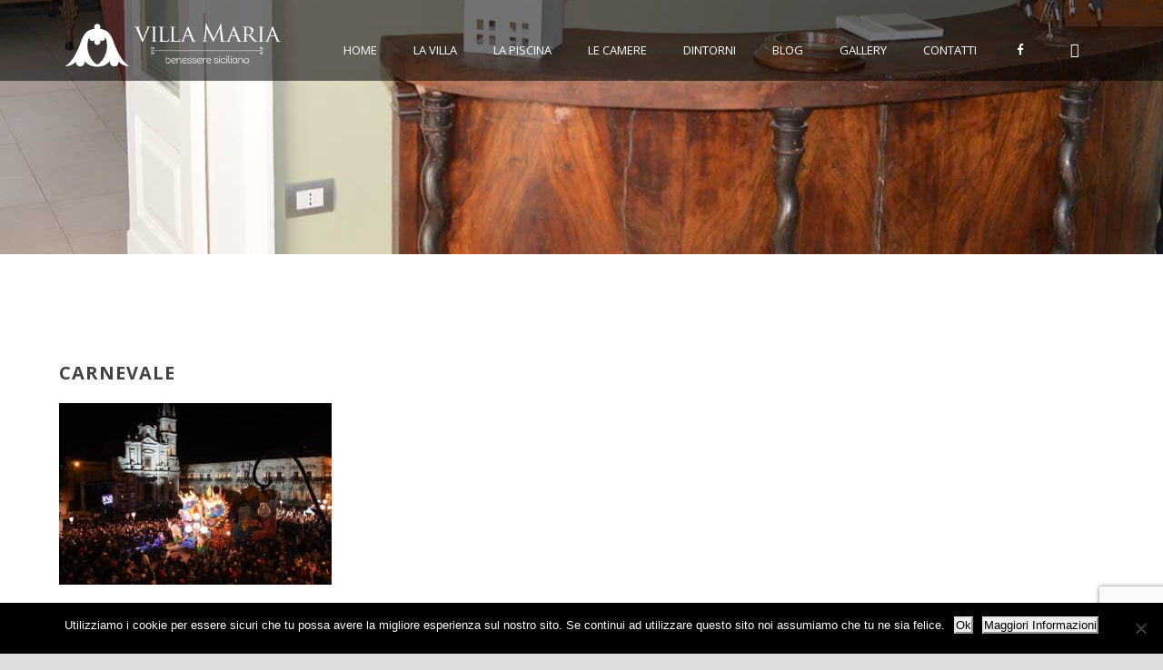

--- FILE ---
content_type: text/html; charset=UTF-8
request_url: https://www.homeholidayvillamaria.com/2024/01/29/ad-acireale-ha-preso-il-via-il-piu-bel-carnevale-di-sicilia/carnevale/
body_size: 13501
content:
<!DOCTYPE html>
<!--[if IE 7]><html class="ie ie7 ltie8 ltie9" lang="it-IT"><![endif]-->
<!--[if IE 8]><html class="ie ie8 ltie9" lang="it-IT"><![endif]-->
<!--[if !(IE 7) | !(IE 8)  ]><!-->
<html lang="it-IT">
<!--<![endif]-->
<!-- Global site tag (gtag.js) - Google Analytics -->
<script async src="https://www.googletagmanager.com/gtag/js?id=UA-140419322-1"></script>
<script>
  window.dataLayer = window.dataLayer || [];
  function gtag(){dataLayer.push(arguments);}
  gtag('js', new Date());

  gtag('config', 'UA-140419322-1');
</script>

<head>
	<meta charset="UTF-8" />
	<meta name="viewport" content="initial-scale=1.0" />	
		
	<link rel="pingback" href="https://www.homeholidayvillamaria.com/xmlrpc.php" />
	<meta name='robots' content='index, follow, max-image-preview:large, max-snippet:-1, max-video-preview:-1' />
	<style>img:is([sizes="auto" i], [sizes^="auto," i]) { contain-intrinsic-size: 3000px 1500px }</style>
	
	<!-- This site is optimized with the Yoast SEO plugin v25.4 - https://yoast.com/wordpress/plugins/seo/ -->
	<title>Carnevale &#8211; Holiday Home Villa Maria Giarre Riposto | B&amp;B Giarre</title>
	<link rel="canonical" href="https://www.homeholidayvillamaria.com/2024/01/29/ad-acireale-ha-preso-il-via-il-piu-bel-carnevale-di-sicilia/carnevale/" />
	<meta property="og:locale" content="it_IT" />
	<meta property="og:type" content="article" />
	<meta property="og:title" content="Carnevale &#8211; Holiday Home Villa Maria Giarre Riposto | B&amp;B Giarre" />
	<meta property="og:url" content="https://www.homeholidayvillamaria.com/2024/01/29/ad-acireale-ha-preso-il-via-il-piu-bel-carnevale-di-sicilia/carnevale/" />
	<meta property="og:site_name" content="Holiday Home Villa Maria Giarre Riposto | B&amp;B Giarre" />
	<meta property="article:publisher" content="https://www.facebook.com/VillaMariaGiarre/" />
	<meta property="article:modified_time" content="2024-01-29T22:24:10+00:00" />
	<meta property="og:image" content="https://www.homeholidayvillamaria.com/2024/01/29/ad-acireale-ha-preso-il-via-il-piu-bel-carnevale-di-sicilia/carnevale" />
	<meta property="og:image:width" content="2048" />
	<meta property="og:image:height" content="1366" />
	<meta property="og:image:type" content="image/jpeg" />
	<meta name="twitter:card" content="summary_large_image" />
	<script type="application/ld+json" class="yoast-schema-graph">{"@context":"https://schema.org","@graph":[{"@type":"WebPage","@id":"https://www.homeholidayvillamaria.com/2024/01/29/ad-acireale-ha-preso-il-via-il-piu-bel-carnevale-di-sicilia/carnevale/","url":"https://www.homeholidayvillamaria.com/2024/01/29/ad-acireale-ha-preso-il-via-il-piu-bel-carnevale-di-sicilia/carnevale/","name":"Carnevale &#8211; Holiday Home Villa Maria Giarre Riposto | B&amp;B Giarre","isPartOf":{"@id":"https://www.homeholidayvillamaria.com/#website"},"primaryImageOfPage":{"@id":"https://www.homeholidayvillamaria.com/2024/01/29/ad-acireale-ha-preso-il-via-il-piu-bel-carnevale-di-sicilia/carnevale/#primaryimage"},"image":{"@id":"https://www.homeholidayvillamaria.com/2024/01/29/ad-acireale-ha-preso-il-via-il-piu-bel-carnevale-di-sicilia/carnevale/#primaryimage"},"thumbnailUrl":"https://www.homeholidayvillamaria.com/wp-content/uploads/2024/01/Carnevale.jpeg","datePublished":"2024-01-29T22:23:53+00:00","dateModified":"2024-01-29T22:24:10+00:00","breadcrumb":{"@id":"https://www.homeholidayvillamaria.com/2024/01/29/ad-acireale-ha-preso-il-via-il-piu-bel-carnevale-di-sicilia/carnevale/#breadcrumb"},"inLanguage":"it-IT","potentialAction":[{"@type":"ReadAction","target":["https://www.homeholidayvillamaria.com/2024/01/29/ad-acireale-ha-preso-il-via-il-piu-bel-carnevale-di-sicilia/carnevale/"]}]},{"@type":"ImageObject","inLanguage":"it-IT","@id":"https://www.homeholidayvillamaria.com/2024/01/29/ad-acireale-ha-preso-il-via-il-piu-bel-carnevale-di-sicilia/carnevale/#primaryimage","url":"https://www.homeholidayvillamaria.com/wp-content/uploads/2024/01/Carnevale.jpeg","contentUrl":"https://www.homeholidayvillamaria.com/wp-content/uploads/2024/01/Carnevale.jpeg","width":2048,"height":1366,"caption":"Acireale il più bel Carnevale di Sicilia"},{"@type":"BreadcrumbList","@id":"https://www.homeholidayvillamaria.com/2024/01/29/ad-acireale-ha-preso-il-via-il-piu-bel-carnevale-di-sicilia/carnevale/#breadcrumb","itemListElement":[{"@type":"ListItem","position":1,"name":"Home","item":"https://www.homeholidayvillamaria.com/"},{"@type":"ListItem","position":2,"name":"Carnevale"}]},{"@type":"WebSite","@id":"https://www.homeholidayvillamaria.com/#website","url":"https://www.homeholidayvillamaria.com/","name":"homeholidayvillamaria.com","description":"Situata nel suggestivo comune di Giarre, centro dell’hinterland ionico-etneo e ‘porta d’ingresso’ dell’Etna, Villa Maria è un luogo ricco di echi del passato: sapientemente ristrutturata, è stata attrezzata di tutti i comfort della modernità per divenire il B&amp;B Villa Maria: un tranquillo rifugio pieno di charme, dove eleganza e ricercatezza si uniscono ad informalità e riservatezza per farvi sentire sempre a casa in qualsiasi periodo dell’anno","publisher":{"@id":"https://www.homeholidayvillamaria.com/#organization"},"potentialAction":[{"@type":"SearchAction","target":{"@type":"EntryPoint","urlTemplate":"https://www.homeholidayvillamaria.com/?s={search_term_string}"},"query-input":{"@type":"PropertyValueSpecification","valueRequired":true,"valueName":"search_term_string"}}],"inLanguage":"it-IT"},{"@type":"Organization","@id":"https://www.homeholidayvillamaria.com/#organization","name":"Home Holiday Villa Maria a Giarre (ct)","url":"https://www.homeholidayvillamaria.com/","logo":{"@type":"ImageObject","inLanguage":"it-IT","@id":"https://www.homeholidayvillamaria.com/#/schema/logo/image/","url":"https://www.homeholidayvillamaria.com/wp-content/uploads/2017/10/logo-favi.png","contentUrl":"https://www.homeholidayvillamaria.com/wp-content/uploads/2017/10/logo-favi.png","width":113,"height":77,"caption":"Home Holiday Villa Maria a Giarre (ct)"},"image":{"@id":"https://www.homeholidayvillamaria.com/#/schema/logo/image/"},"sameAs":["https://www.facebook.com/VillaMariaGiarre/"]}]}</script>
	<!-- / Yoast SEO plugin. -->


<link rel='dns-prefetch' href='//www.homeholidayvillamaria.com' />
<link rel='dns-prefetch' href='//maps.google.com' />
<link rel='dns-prefetch' href='//www.googletagmanager.com' />
<link rel='dns-prefetch' href='//fonts.googleapis.com' />
<link rel='dns-prefetch' href='//use.fontawesome.com' />
<link rel='dns-prefetch' href='//pagead2.googlesyndication.com' />
<link rel="alternate" type="application/rss+xml" title="Holiday Home Villa Maria Giarre Riposto | B&amp;B Giarre &raquo; Feed" href="https://www.homeholidayvillamaria.com/feed/" />
<link rel="alternate" type="application/rss+xml" title="Holiday Home Villa Maria Giarre Riposto | B&amp;B Giarre &raquo; Feed dei commenti" href="https://www.homeholidayvillamaria.com/comments/feed/" />
<script type="text/javascript">
/* <![CDATA[ */
window._wpemojiSettings = {"baseUrl":"https:\/\/s.w.org\/images\/core\/emoji\/16.0.1\/72x72\/","ext":".png","svgUrl":"https:\/\/s.w.org\/images\/core\/emoji\/16.0.1\/svg\/","svgExt":".svg","source":{"concatemoji":"https:\/\/www.homeholidayvillamaria.com\/wp-includes\/js\/wp-emoji-release.min.js?ver=6.8.3"}};
/*! This file is auto-generated */
!function(s,n){var o,i,e;function c(e){try{var t={supportTests:e,timestamp:(new Date).valueOf()};sessionStorage.setItem(o,JSON.stringify(t))}catch(e){}}function p(e,t,n){e.clearRect(0,0,e.canvas.width,e.canvas.height),e.fillText(t,0,0);var t=new Uint32Array(e.getImageData(0,0,e.canvas.width,e.canvas.height).data),a=(e.clearRect(0,0,e.canvas.width,e.canvas.height),e.fillText(n,0,0),new Uint32Array(e.getImageData(0,0,e.canvas.width,e.canvas.height).data));return t.every(function(e,t){return e===a[t]})}function u(e,t){e.clearRect(0,0,e.canvas.width,e.canvas.height),e.fillText(t,0,0);for(var n=e.getImageData(16,16,1,1),a=0;a<n.data.length;a++)if(0!==n.data[a])return!1;return!0}function f(e,t,n,a){switch(t){case"flag":return n(e,"\ud83c\udff3\ufe0f\u200d\u26a7\ufe0f","\ud83c\udff3\ufe0f\u200b\u26a7\ufe0f")?!1:!n(e,"\ud83c\udde8\ud83c\uddf6","\ud83c\udde8\u200b\ud83c\uddf6")&&!n(e,"\ud83c\udff4\udb40\udc67\udb40\udc62\udb40\udc65\udb40\udc6e\udb40\udc67\udb40\udc7f","\ud83c\udff4\u200b\udb40\udc67\u200b\udb40\udc62\u200b\udb40\udc65\u200b\udb40\udc6e\u200b\udb40\udc67\u200b\udb40\udc7f");case"emoji":return!a(e,"\ud83e\udedf")}return!1}function g(e,t,n,a){var r="undefined"!=typeof WorkerGlobalScope&&self instanceof WorkerGlobalScope?new OffscreenCanvas(300,150):s.createElement("canvas"),o=r.getContext("2d",{willReadFrequently:!0}),i=(o.textBaseline="top",o.font="600 32px Arial",{});return e.forEach(function(e){i[e]=t(o,e,n,a)}),i}function t(e){var t=s.createElement("script");t.src=e,t.defer=!0,s.head.appendChild(t)}"undefined"!=typeof Promise&&(o="wpEmojiSettingsSupports",i=["flag","emoji"],n.supports={everything:!0,everythingExceptFlag:!0},e=new Promise(function(e){s.addEventListener("DOMContentLoaded",e,{once:!0})}),new Promise(function(t){var n=function(){try{var e=JSON.parse(sessionStorage.getItem(o));if("object"==typeof e&&"number"==typeof e.timestamp&&(new Date).valueOf()<e.timestamp+604800&&"object"==typeof e.supportTests)return e.supportTests}catch(e){}return null}();if(!n){if("undefined"!=typeof Worker&&"undefined"!=typeof OffscreenCanvas&&"undefined"!=typeof URL&&URL.createObjectURL&&"undefined"!=typeof Blob)try{var e="postMessage("+g.toString()+"("+[JSON.stringify(i),f.toString(),p.toString(),u.toString()].join(",")+"));",a=new Blob([e],{type:"text/javascript"}),r=new Worker(URL.createObjectURL(a),{name:"wpTestEmojiSupports"});return void(r.onmessage=function(e){c(n=e.data),r.terminate(),t(n)})}catch(e){}c(n=g(i,f,p,u))}t(n)}).then(function(e){for(var t in e)n.supports[t]=e[t],n.supports.everything=n.supports.everything&&n.supports[t],"flag"!==t&&(n.supports.everythingExceptFlag=n.supports.everythingExceptFlag&&n.supports[t]);n.supports.everythingExceptFlag=n.supports.everythingExceptFlag&&!n.supports.flag,n.DOMReady=!1,n.readyCallback=function(){n.DOMReady=!0}}).then(function(){return e}).then(function(){var e;n.supports.everything||(n.readyCallback(),(e=n.source||{}).concatemoji?t(e.concatemoji):e.wpemoji&&e.twemoji&&(t(e.twemoji),t(e.wpemoji)))}))}((window,document),window._wpemojiSettings);
/* ]]> */
</script>
<link rel='stylesheet' id='dashicons-css' href='https://www.homeholidayvillamaria.com/wp-includes/css/dashicons.min.css?ver=6.8.3' type='text/css' media='all' />
<link rel='stylesheet' id='elusive-css' href='https://www.homeholidayvillamaria.com/wp-content/plugins/menu-icons/vendor/codeinwp/icon-picker/css/types/elusive.min.css?ver=2.0' type='text/css' media='all' />
<link rel='stylesheet' id='menu-icon-font-awesome-css' href='https://www.homeholidayvillamaria.com/wp-content/plugins/menu-icons/css/fontawesome/css/all.min.css?ver=5.15.4' type='text/css' media='all' />
<link rel='stylesheet' id='foundation-icons-css' href='https://www.homeholidayvillamaria.com/wp-content/plugins/menu-icons/vendor/codeinwp/icon-picker/css/types/foundation-icons.min.css?ver=3.0' type='text/css' media='all' />
<link rel='stylesheet' id='genericons-css' href='https://www.homeholidayvillamaria.com/wp-content/plugins/menu-icons/vendor/codeinwp/icon-picker/css/types/genericons.min.css?ver=3.4' type='text/css' media='all' />
<link rel='stylesheet' id='menu-icons-extra-css' href='https://www.homeholidayvillamaria.com/wp-content/plugins/menu-icons/css/extra.min.css?ver=0.13.18' type='text/css' media='all' />
<style id='wp-emoji-styles-inline-css' type='text/css'>

	img.wp-smiley, img.emoji {
		display: inline !important;
		border: none !important;
		box-shadow: none !important;
		height: 1em !important;
		width: 1em !important;
		margin: 0 0.07em !important;
		vertical-align: -0.1em !important;
		background: none !important;
		padding: 0 !important;
	}
</style>
<link rel='stylesheet' id='wp-block-library-css' href='https://www.homeholidayvillamaria.com/wp-includes/css/dist/block-library/style.min.css?ver=6.8.3' type='text/css' media='all' />
<style id='classic-theme-styles-inline-css' type='text/css'>
/*! This file is auto-generated */
.wp-block-button__link{color:#fff;background-color:#32373c;border-radius:9999px;box-shadow:none;text-decoration:none;padding:calc(.667em + 2px) calc(1.333em + 2px);font-size:1.125em}.wp-block-file__button{background:#32373c;color:#fff;text-decoration:none}
</style>
<style id='global-styles-inline-css' type='text/css'>
:root{--wp--preset--aspect-ratio--square: 1;--wp--preset--aspect-ratio--4-3: 4/3;--wp--preset--aspect-ratio--3-4: 3/4;--wp--preset--aspect-ratio--3-2: 3/2;--wp--preset--aspect-ratio--2-3: 2/3;--wp--preset--aspect-ratio--16-9: 16/9;--wp--preset--aspect-ratio--9-16: 9/16;--wp--preset--color--black: #000000;--wp--preset--color--cyan-bluish-gray: #abb8c3;--wp--preset--color--white: #ffffff;--wp--preset--color--pale-pink: #f78da7;--wp--preset--color--vivid-red: #cf2e2e;--wp--preset--color--luminous-vivid-orange: #ff6900;--wp--preset--color--luminous-vivid-amber: #fcb900;--wp--preset--color--light-green-cyan: #7bdcb5;--wp--preset--color--vivid-green-cyan: #00d084;--wp--preset--color--pale-cyan-blue: #8ed1fc;--wp--preset--color--vivid-cyan-blue: #0693e3;--wp--preset--color--vivid-purple: #9b51e0;--wp--preset--gradient--vivid-cyan-blue-to-vivid-purple: linear-gradient(135deg,rgba(6,147,227,1) 0%,rgb(155,81,224) 100%);--wp--preset--gradient--light-green-cyan-to-vivid-green-cyan: linear-gradient(135deg,rgb(122,220,180) 0%,rgb(0,208,130) 100%);--wp--preset--gradient--luminous-vivid-amber-to-luminous-vivid-orange: linear-gradient(135deg,rgba(252,185,0,1) 0%,rgba(255,105,0,1) 100%);--wp--preset--gradient--luminous-vivid-orange-to-vivid-red: linear-gradient(135deg,rgba(255,105,0,1) 0%,rgb(207,46,46) 100%);--wp--preset--gradient--very-light-gray-to-cyan-bluish-gray: linear-gradient(135deg,rgb(238,238,238) 0%,rgb(169,184,195) 100%);--wp--preset--gradient--cool-to-warm-spectrum: linear-gradient(135deg,rgb(74,234,220) 0%,rgb(151,120,209) 20%,rgb(207,42,186) 40%,rgb(238,44,130) 60%,rgb(251,105,98) 80%,rgb(254,248,76) 100%);--wp--preset--gradient--blush-light-purple: linear-gradient(135deg,rgb(255,206,236) 0%,rgb(152,150,240) 100%);--wp--preset--gradient--blush-bordeaux: linear-gradient(135deg,rgb(254,205,165) 0%,rgb(254,45,45) 50%,rgb(107,0,62) 100%);--wp--preset--gradient--luminous-dusk: linear-gradient(135deg,rgb(255,203,112) 0%,rgb(199,81,192) 50%,rgb(65,88,208) 100%);--wp--preset--gradient--pale-ocean: linear-gradient(135deg,rgb(255,245,203) 0%,rgb(182,227,212) 50%,rgb(51,167,181) 100%);--wp--preset--gradient--electric-grass: linear-gradient(135deg,rgb(202,248,128) 0%,rgb(113,206,126) 100%);--wp--preset--gradient--midnight: linear-gradient(135deg,rgb(2,3,129) 0%,rgb(40,116,252) 100%);--wp--preset--font-size--small: 13px;--wp--preset--font-size--medium: 20px;--wp--preset--font-size--large: 36px;--wp--preset--font-size--x-large: 42px;--wp--preset--spacing--20: 0.44rem;--wp--preset--spacing--30: 0.67rem;--wp--preset--spacing--40: 1rem;--wp--preset--spacing--50: 1.5rem;--wp--preset--spacing--60: 2.25rem;--wp--preset--spacing--70: 3.38rem;--wp--preset--spacing--80: 5.06rem;--wp--preset--shadow--natural: 6px 6px 9px rgba(0, 0, 0, 0.2);--wp--preset--shadow--deep: 12px 12px 50px rgba(0, 0, 0, 0.4);--wp--preset--shadow--sharp: 6px 6px 0px rgba(0, 0, 0, 0.2);--wp--preset--shadow--outlined: 6px 6px 0px -3px rgba(255, 255, 255, 1), 6px 6px rgba(0, 0, 0, 1);--wp--preset--shadow--crisp: 6px 6px 0px rgba(0, 0, 0, 1);}:where(.is-layout-flex){gap: 0.5em;}:where(.is-layout-grid){gap: 0.5em;}body .is-layout-flex{display: flex;}.is-layout-flex{flex-wrap: wrap;align-items: center;}.is-layout-flex > :is(*, div){margin: 0;}body .is-layout-grid{display: grid;}.is-layout-grid > :is(*, div){margin: 0;}:where(.wp-block-columns.is-layout-flex){gap: 2em;}:where(.wp-block-columns.is-layout-grid){gap: 2em;}:where(.wp-block-post-template.is-layout-flex){gap: 1.25em;}:where(.wp-block-post-template.is-layout-grid){gap: 1.25em;}.has-black-color{color: var(--wp--preset--color--black) !important;}.has-cyan-bluish-gray-color{color: var(--wp--preset--color--cyan-bluish-gray) !important;}.has-white-color{color: var(--wp--preset--color--white) !important;}.has-pale-pink-color{color: var(--wp--preset--color--pale-pink) !important;}.has-vivid-red-color{color: var(--wp--preset--color--vivid-red) !important;}.has-luminous-vivid-orange-color{color: var(--wp--preset--color--luminous-vivid-orange) !important;}.has-luminous-vivid-amber-color{color: var(--wp--preset--color--luminous-vivid-amber) !important;}.has-light-green-cyan-color{color: var(--wp--preset--color--light-green-cyan) !important;}.has-vivid-green-cyan-color{color: var(--wp--preset--color--vivid-green-cyan) !important;}.has-pale-cyan-blue-color{color: var(--wp--preset--color--pale-cyan-blue) !important;}.has-vivid-cyan-blue-color{color: var(--wp--preset--color--vivid-cyan-blue) !important;}.has-vivid-purple-color{color: var(--wp--preset--color--vivid-purple) !important;}.has-black-background-color{background-color: var(--wp--preset--color--black) !important;}.has-cyan-bluish-gray-background-color{background-color: var(--wp--preset--color--cyan-bluish-gray) !important;}.has-white-background-color{background-color: var(--wp--preset--color--white) !important;}.has-pale-pink-background-color{background-color: var(--wp--preset--color--pale-pink) !important;}.has-vivid-red-background-color{background-color: var(--wp--preset--color--vivid-red) !important;}.has-luminous-vivid-orange-background-color{background-color: var(--wp--preset--color--luminous-vivid-orange) !important;}.has-luminous-vivid-amber-background-color{background-color: var(--wp--preset--color--luminous-vivid-amber) !important;}.has-light-green-cyan-background-color{background-color: var(--wp--preset--color--light-green-cyan) !important;}.has-vivid-green-cyan-background-color{background-color: var(--wp--preset--color--vivid-green-cyan) !important;}.has-pale-cyan-blue-background-color{background-color: var(--wp--preset--color--pale-cyan-blue) !important;}.has-vivid-cyan-blue-background-color{background-color: var(--wp--preset--color--vivid-cyan-blue) !important;}.has-vivid-purple-background-color{background-color: var(--wp--preset--color--vivid-purple) !important;}.has-black-border-color{border-color: var(--wp--preset--color--black) !important;}.has-cyan-bluish-gray-border-color{border-color: var(--wp--preset--color--cyan-bluish-gray) !important;}.has-white-border-color{border-color: var(--wp--preset--color--white) !important;}.has-pale-pink-border-color{border-color: var(--wp--preset--color--pale-pink) !important;}.has-vivid-red-border-color{border-color: var(--wp--preset--color--vivid-red) !important;}.has-luminous-vivid-orange-border-color{border-color: var(--wp--preset--color--luminous-vivid-orange) !important;}.has-luminous-vivid-amber-border-color{border-color: var(--wp--preset--color--luminous-vivid-amber) !important;}.has-light-green-cyan-border-color{border-color: var(--wp--preset--color--light-green-cyan) !important;}.has-vivid-green-cyan-border-color{border-color: var(--wp--preset--color--vivid-green-cyan) !important;}.has-pale-cyan-blue-border-color{border-color: var(--wp--preset--color--pale-cyan-blue) !important;}.has-vivid-cyan-blue-border-color{border-color: var(--wp--preset--color--vivid-cyan-blue) !important;}.has-vivid-purple-border-color{border-color: var(--wp--preset--color--vivid-purple) !important;}.has-vivid-cyan-blue-to-vivid-purple-gradient-background{background: var(--wp--preset--gradient--vivid-cyan-blue-to-vivid-purple) !important;}.has-light-green-cyan-to-vivid-green-cyan-gradient-background{background: var(--wp--preset--gradient--light-green-cyan-to-vivid-green-cyan) !important;}.has-luminous-vivid-amber-to-luminous-vivid-orange-gradient-background{background: var(--wp--preset--gradient--luminous-vivid-amber-to-luminous-vivid-orange) !important;}.has-luminous-vivid-orange-to-vivid-red-gradient-background{background: var(--wp--preset--gradient--luminous-vivid-orange-to-vivid-red) !important;}.has-very-light-gray-to-cyan-bluish-gray-gradient-background{background: var(--wp--preset--gradient--very-light-gray-to-cyan-bluish-gray) !important;}.has-cool-to-warm-spectrum-gradient-background{background: var(--wp--preset--gradient--cool-to-warm-spectrum) !important;}.has-blush-light-purple-gradient-background{background: var(--wp--preset--gradient--blush-light-purple) !important;}.has-blush-bordeaux-gradient-background{background: var(--wp--preset--gradient--blush-bordeaux) !important;}.has-luminous-dusk-gradient-background{background: var(--wp--preset--gradient--luminous-dusk) !important;}.has-pale-ocean-gradient-background{background: var(--wp--preset--gradient--pale-ocean) !important;}.has-electric-grass-gradient-background{background: var(--wp--preset--gradient--electric-grass) !important;}.has-midnight-gradient-background{background: var(--wp--preset--gradient--midnight) !important;}.has-small-font-size{font-size: var(--wp--preset--font-size--small) !important;}.has-medium-font-size{font-size: var(--wp--preset--font-size--medium) !important;}.has-large-font-size{font-size: var(--wp--preset--font-size--large) !important;}.has-x-large-font-size{font-size: var(--wp--preset--font-size--x-large) !important;}
:where(.wp-block-post-template.is-layout-flex){gap: 1.25em;}:where(.wp-block-post-template.is-layout-grid){gap: 1.25em;}
:where(.wp-block-columns.is-layout-flex){gap: 2em;}:where(.wp-block-columns.is-layout-grid){gap: 2em;}
:root :where(.wp-block-pullquote){font-size: 1.5em;line-height: 1.6;}
</style>
<link rel='stylesheet' id='contact-form-7-css' href='https://www.homeholidayvillamaria.com/wp-content/plugins/contact-form-7/includes/css/styles.css?ver=6.1' type='text/css' media='all' />
<link rel='stylesheet' id='cookie-notice-front-css' href='https://www.homeholidayvillamaria.com/wp-content/plugins/cookie-notice/css/front.min.css?ver=2.5.7' type='text/css' media='all' />
<link rel='stylesheet' id='hotel-style-css' href='https://www.homeholidayvillamaria.com/wp-content/plugins/gdlr-hostel/gdlr-hotel.css?ver=6.8.3' type='text/css' media='all' />
<link rel='stylesheet' id='Gfonts-css' href='https://fonts.googleapis.com/css?family=ABeeZee%7CAbel%7CAbril+Fatface%7CLato%7CMontserrat%7COpen+Sans&#038;ver=6.8.3' type='text/css' media='all' />
<link rel='stylesheet' id='wpgmp-frontend-css' href='https://www.homeholidayvillamaria.com/wp-content/plugins/wp-google-map-plugin/assets/css/wpgmp_all_frontend.css?ver=4.8.0' type='text/css' media='all' />
<link rel='stylesheet' id='style-css' href='https://www.homeholidayvillamaria.com/wp-content/themes/hotelmaster/style.css?ver=6.8.3' type='text/css' media='all' />
<link rel='stylesheet' id='Open-Sans-google-font-css' href='https://fonts.googleapis.com/css?family=Open+Sans%3A300%2C300italic%2Cregular%2Citalic%2C600%2C600italic%2C700%2C700italic%2C800%2C800italic&#038;subset=greek%2Ccyrillic-ext%2Ccyrillic%2Clatin%2Clatin-ext%2Cvietnamese%2Cgreek-ext&#038;ver=6.8.3' type='text/css' media='all' />
<link rel='stylesheet' id='Merriweather-google-font-css' href='https://fonts.googleapis.com/css?family=Merriweather%3A300%2C300italic%2Cregular%2Citalic%2C700%2C700italic%2C900%2C900italic&#038;subset=latin%2Clatin-ext&#038;ver=6.8.3' type='text/css' media='all' />
<link rel='stylesheet' id='superfish-css' href='https://www.homeholidayvillamaria.com/wp-content/themes/hotelmaster/plugins/superfish/css/superfish.css?ver=6.8.3' type='text/css' media='all' />
<link rel='stylesheet' id='dlmenu-css' href='https://www.homeholidayvillamaria.com/wp-content/themes/hotelmaster/plugins/dl-menu/component.css?ver=6.8.3' type='text/css' media='all' />
<link rel='stylesheet' id='font-awesome-css' href='https://www.homeholidayvillamaria.com/wp-content/themes/hotelmaster/plugins/font-awesome-new/css/font-awesome.min.css?ver=6.8.3' type='text/css' media='all' />
<link rel='stylesheet' id='jquery-fancybox-css' href='https://www.homeholidayvillamaria.com/wp-content/themes/hotelmaster/plugins/fancybox/jquery.fancybox.css?ver=6.8.3' type='text/css' media='all' />
<link rel='stylesheet' id='hotelmaster-flexslider-css' href='https://www.homeholidayvillamaria.com/wp-content/themes/hotelmaster/plugins/flexslider/flexslider.css?ver=6.8.3' type='text/css' media='all' />
<link rel='stylesheet' id='style-responsive-css' href='https://www.homeholidayvillamaria.com/wp-content/themes/hotelmaster/stylesheet/style-responsive.css?ver=6.8.3' type='text/css' media='all' />
<link rel='stylesheet' id='style-custom-css' href='https://www.homeholidayvillamaria.com/wp-content/themes/hotelmaster/stylesheet/style-custom.css?1715852447&#038;ver=6.8.3' type='text/css' media='all' />
<link rel='stylesheet' id='ms-main-css' href='https://www.homeholidayvillamaria.com/wp-content/plugins/masterslider/public/assets/css/masterslider.main.css?ver=3.2.14' type='text/css' media='all' />
<link rel='stylesheet' id='ms-custom-css' href='https://www.homeholidayvillamaria.com/wp-content/uploads/masterslider/custom.css?ver=8.7' type='text/css' media='all' />
<link rel='stylesheet' id='bfa-font-awesome-css' href='https://use.fontawesome.com/releases/v5.15.4/css/all.css?ver=2.0.3' type='text/css' media='all' />
<link rel='stylesheet' id='bfa-font-awesome-v4-shim-css' href='https://use.fontawesome.com/releases/v5.15.4/css/v4-shims.css?ver=2.0.3' type='text/css' media='all' />
<style id='bfa-font-awesome-v4-shim-inline-css' type='text/css'>

			@font-face {
				font-family: 'FontAwesome';
				src: url('https://use.fontawesome.com/releases/v5.15.4/webfonts/fa-brands-400.eot'),
				url('https://use.fontawesome.com/releases/v5.15.4/webfonts/fa-brands-400.eot?#iefix') format('embedded-opentype'),
				url('https://use.fontawesome.com/releases/v5.15.4/webfonts/fa-brands-400.woff2') format('woff2'),
				url('https://use.fontawesome.com/releases/v5.15.4/webfonts/fa-brands-400.woff') format('woff'),
				url('https://use.fontawesome.com/releases/v5.15.4/webfonts/fa-brands-400.ttf') format('truetype'),
				url('https://use.fontawesome.com/releases/v5.15.4/webfonts/fa-brands-400.svg#fontawesome') format('svg');
			}

			@font-face {
				font-family: 'FontAwesome';
				src: url('https://use.fontawesome.com/releases/v5.15.4/webfonts/fa-solid-900.eot'),
				url('https://use.fontawesome.com/releases/v5.15.4/webfonts/fa-solid-900.eot?#iefix') format('embedded-opentype'),
				url('https://use.fontawesome.com/releases/v5.15.4/webfonts/fa-solid-900.woff2') format('woff2'),
				url('https://use.fontawesome.com/releases/v5.15.4/webfonts/fa-solid-900.woff') format('woff'),
				url('https://use.fontawesome.com/releases/v5.15.4/webfonts/fa-solid-900.ttf') format('truetype'),
				url('https://use.fontawesome.com/releases/v5.15.4/webfonts/fa-solid-900.svg#fontawesome') format('svg');
			}

			@font-face {
				font-family: 'FontAwesome';
				src: url('https://use.fontawesome.com/releases/v5.15.4/webfonts/fa-regular-400.eot'),
				url('https://use.fontawesome.com/releases/v5.15.4/webfonts/fa-regular-400.eot?#iefix') format('embedded-opentype'),
				url('https://use.fontawesome.com/releases/v5.15.4/webfonts/fa-regular-400.woff2') format('woff2'),
				url('https://use.fontawesome.com/releases/v5.15.4/webfonts/fa-regular-400.woff') format('woff'),
				url('https://use.fontawesome.com/releases/v5.15.4/webfonts/fa-regular-400.ttf') format('truetype'),
				url('https://use.fontawesome.com/releases/v5.15.4/webfonts/fa-regular-400.svg#fontawesome') format('svg');
				unicode-range: U+F004-F005,U+F007,U+F017,U+F022,U+F024,U+F02E,U+F03E,U+F044,U+F057-F059,U+F06E,U+F070,U+F075,U+F07B-F07C,U+F080,U+F086,U+F089,U+F094,U+F09D,U+F0A0,U+F0A4-F0A7,U+F0C5,U+F0C7-F0C8,U+F0E0,U+F0EB,U+F0F3,U+F0F8,U+F0FE,U+F111,U+F118-F11A,U+F11C,U+F133,U+F144,U+F146,U+F14A,U+F14D-F14E,U+F150-F152,U+F15B-F15C,U+F164-F165,U+F185-F186,U+F191-F192,U+F1AD,U+F1C1-F1C9,U+F1CD,U+F1D8,U+F1E3,U+F1EA,U+F1F6,U+F1F9,U+F20A,U+F247-F249,U+F24D,U+F254-F25B,U+F25D,U+F267,U+F271-F274,U+F279,U+F28B,U+F28D,U+F2B5-F2B6,U+F2B9,U+F2BB,U+F2BD,U+F2C1-F2C2,U+F2D0,U+F2D2,U+F2DC,U+F2ED,U+F328,U+F358-F35B,U+F3A5,U+F3D1,U+F410,U+F4AD;
			}
		
</style>
<link rel='stylesheet' id='flags_tpw_flags-css' href='//www.homeholidayvillamaria.com/wp-content/plugins/transposh-translation-filter-for-wordpress/widgets/flags/tpw_flags.css?ver=1.0.9.6' type='text/css' media='all' />
<script type="text/javascript" id="cookie-notice-front-js-before">
/* <![CDATA[ */
var cnArgs = {"ajaxUrl":"https:\/\/www.homeholidayvillamaria.com\/wp-admin\/admin-ajax.php","nonce":"bb1e9d5ae1","hideEffect":"fade","position":"bottom","onScroll":false,"onScrollOffset":100,"onClick":false,"cookieName":"cookie_notice_accepted","cookieTime":2592000,"cookieTimeRejected":2592000,"globalCookie":false,"redirection":false,"cache":false,"revokeCookies":false,"revokeCookiesOpt":"automatic"};
/* ]]> */
</script>
<script type="text/javascript" src="https://www.homeholidayvillamaria.com/wp-content/plugins/cookie-notice/js/front.min.js?ver=2.5.7" id="cookie-notice-front-js"></script>
<script type="text/javascript" src="https://www.homeholidayvillamaria.com/wp-includes/js/jquery/jquery.min.js?ver=3.7.1" id="jquery-core-js"></script>
<script type="text/javascript" src="https://www.homeholidayvillamaria.com/wp-includes/js/jquery/jquery-migrate.min.js?ver=3.4.1" id="jquery-migrate-js"></script>

<!-- Snippet del tag Google (gtag.js) aggiunto da Site Kit -->

<!-- Snippet Google Analytics aggiunto da Site Kit -->
<script type="text/javascript" src="https://www.googletagmanager.com/gtag/js?id=GT-NNS8DKW" id="google_gtagjs-js" async></script>
<script type="text/javascript" id="google_gtagjs-js-after">
/* <![CDATA[ */
window.dataLayer = window.dataLayer || [];function gtag(){dataLayer.push(arguments);}
gtag("set","linker",{"domains":["www.homeholidayvillamaria.com"]});
gtag("js", new Date());
gtag("set", "developer_id.dZTNiMT", true);
gtag("config", "GT-NNS8DKW", {"googlesitekit_post_type":"attachment"});
/* ]]> */
</script>

<!-- Snippet del tag Google (gtag.js) finale aggiunto da Site Kit -->
<link rel="https://api.w.org/" href="https://www.homeholidayvillamaria.com/wp-json/" /><link rel="alternate" title="JSON" type="application/json" href="https://www.homeholidayvillamaria.com/wp-json/wp/v2/media/5929" /><link rel="EditURI" type="application/rsd+xml" title="RSD" href="https://www.homeholidayvillamaria.com/xmlrpc.php?rsd" />
<meta name="generator" content="WordPress 6.8.3" />
<link rel='shortlink' href='https://www.homeholidayvillamaria.com/?p=5929' />
<link rel="alternate" title="oEmbed (JSON)" type="application/json+oembed" href="https://www.homeholidayvillamaria.com/wp-json/oembed/1.0/embed?url=https%3A%2F%2Fwww.homeholidayvillamaria.com%2F2024%2F01%2F29%2Fad-acireale-ha-preso-il-via-il-piu-bel-carnevale-di-sicilia%2Fcarnevale%2F" />
<link rel="alternate" title="oEmbed (XML)" type="text/xml+oembed" href="https://www.homeholidayvillamaria.com/wp-json/oembed/1.0/embed?url=https%3A%2F%2Fwww.homeholidayvillamaria.com%2F2024%2F01%2F29%2Fad-acireale-ha-preso-il-via-il-piu-bel-carnevale-di-sicilia%2Fcarnevale%2F&#038;format=xml" />
<meta name="generator" content="Site Kit by Google 1.156.0" /><script>var ms_grabbing_curosr='https://www.homeholidayvillamaria.com/wp-content/plugins/masterslider/public/assets/css/common/grabbing.cur',ms_grab_curosr='https://www.homeholidayvillamaria.com/wp-content/plugins/masterslider/public/assets/css/common/grab.cur';</script>
<meta name="generator" content="MasterSlider 3.2.14 - Responsive Touch Image Slider" />
<link rel="alternate" hreflang="en" href="/2024/01/29/ad-acireale-ha-preso-il-via-il-piu-bel-carnevale-di-sicilia/carnevale/?lang=en"/><link rel="alternate" hreflang="nl" href="/2024/01/29/ad-acireale-ha-preso-il-via-il-piu-bel-carnevale-di-sicilia/carnevale/?lang=nl"/><link rel="alternate" hreflang="de" href="/2024/01/29/ad-acireale-ha-preso-il-via-il-piu-bel-carnevale-di-sicilia/carnevale/?lang=de"/><link rel="alternate" hreflang="fr" href="/2024/01/29/ad-acireale-ha-preso-il-via-il-piu-bel-carnevale-di-sicilia/carnevale/?lang=fr"/><link rel="alternate" hreflang="es" href="/2024/01/29/ad-acireale-ha-preso-il-via-il-piu-bel-carnevale-di-sicilia/carnevale/?lang=es"/><!-- load the script for older ie version -->
<!--[if lt IE 9]>
<script src="https://www.homeholidayvillamaria.com/wp-content/themes/hotelmaster/javascript/html5.js" type="text/javascript"></script>
<script src="https://www.homeholidayvillamaria.com/wp-content/themes/hotelmaster/plugins/easy-pie-chart/excanvas.js" type="text/javascript"></script>
<![endif]-->

<!-- Meta tag Google AdSense aggiunti da Site Kit -->
<meta name="google-adsense-platform-account" content="ca-host-pub-2644536267352236">
<meta name="google-adsense-platform-domain" content="sitekit.withgoogle.com">
<!-- Fine dei meta tag Google AdSense aggiunti da Site Kit -->

<!-- Snippet Google AdSense aggiunto da Site Kit -->
<script type="text/javascript" async="async" src="https://pagead2.googlesyndication.com/pagead/js/adsbygoogle.js?client=ca-pub-7232458620395321&amp;host=ca-host-pub-2644536267352236" crossorigin="anonymous"></script>

<!-- Termina lo snippet Google AdSense aggiunto da Site Kit -->
<link rel="icon" href="https://www.homeholidayvillamaria.com/wp-content/uploads/2017/10/cropped-logo-favi-32x32.png" sizes="32x32" />
<link rel="icon" href="https://www.homeholidayvillamaria.com/wp-content/uploads/2017/10/cropped-logo-favi-192x192.png" sizes="192x192" />
<link rel="apple-touch-icon" href="https://www.homeholidayvillamaria.com/wp-content/uploads/2017/10/cropped-logo-favi-180x180.png" />
<meta name="msapplication-TileImage" content="https://www.homeholidayvillamaria.com/wp-content/uploads/2017/10/cropped-logo-favi-270x270.png" />
		<style type="text/css" id="wp-custom-css">
			.section-container, .gdlr-item-start-content, .gdlr-parallax-wrapper, .gdlr-color-wrapper {
    padding-top: 118px;
}		</style>
		</head>

<body class="attachment wp-singular attachment-template-default single single-attachment postid-5929 attachmentid-5929 attachment-jpeg wp-theme-hotelmaster cookies-not-set _masterslider _msp_version_3.2.14  hotelmaster-button-classic-style  header-style-1  hotelmaster-classic-style  hotelmaster-single-classic-style">
<div class="body-wrapper  float-menu gdlr-icon-dark gdlr-header-transparent" data-home="https://www.homeholidayvillamaria.com" >
		<header class="gdlr-header-wrapper">
		<!-- top navigation -->
		
		<!-- logo -->
		<div class="gdlr-header-inner">
			<div class="gdlr-header-inner-overlay" ></div>			<div class="gdlr-header-container container">
				<!-- logo -->
				<div class="gdlr-logo">
					<div class="gdlr-logo-inner">
						<a href="https://www.homeholidayvillamaria.com" >
						<img src="https://www.homeholidayvillamaria.com/wp-content/uploads/2017/10/logo-villamaria-bianco-rid.png" alt="" width="406" height="80"  data-normal="https://www.homeholidayvillamaria.com/wp-content/uploads/2017/10/logo-villamaria-bianco-rid.png" />						</a>
						<div class="gdlr-responsive-navigation dl-menuwrapper" id="gdlr-responsive-navigation" ><button class="dl-trigger">Open Menu</button><ul id="menu-menu-principale" class="dl-menu gdlr-main-mobile-menu"><li id="menu-item-4256" class="menu-item menu-item-type-post_type menu-item-object-page menu-item-home menu-item-4256"><a href="https://www.homeholidayvillamaria.com/">Home</a></li>
<li id="menu-item-4257" class="menu-item menu-item-type-post_type menu-item-object-page menu-item-4257"><a href="https://www.homeholidayvillamaria.com/about-us/">La Villa</a></li>
<li id="menu-item-5333" class="menu-item menu-item-type-taxonomy menu-item-object-category menu-item-5333"><a href="https://www.homeholidayvillamaria.com/category/piscina/">La Piscina</a></li>
<li id="menu-item-4258" class="menu-item menu-item-type-post_type menu-item-object-page menu-item-4258"><a href="https://www.homeholidayvillamaria.com/le-camere-2/">Le Camere</a></li>
<li id="menu-item-4259" class="menu-item menu-item-type-post_type menu-item-object-page menu-item-4259"><a href="https://www.homeholidayvillamaria.com/dintorni/">Dintorni</a></li>
<li id="menu-item-4894" class="menu-item menu-item-type-post_type menu-item-object-page current_page_parent menu-item-4894"><a href="https://www.homeholidayvillamaria.com/blog/">Blog</a></li>
<li id="menu-item-4266" class="menu-item menu-item-type-post_type menu-item-object-page menu-item-4266"><a href="https://www.homeholidayvillamaria.com/gallery/">Gallery</a></li>
<li id="menu-item-4262" class="menu-item menu-item-type-post_type menu-item-object-page menu-item-4262"><a href="https://www.homeholidayvillamaria.com/contact-2/">Contatti</a></li>
<li id="menu-item-4913" class="menu-item menu-item-type-custom menu-item-object-custom menu-item-4913"><a href="https://www.facebook.com/Villa-Maria-Bed-Breakfast-a-Giarre-fra-Etna-e-Taormina-1669809399948167/"><i class="_mi dashicons dashicons-facebook-alt" aria-hidden="true"></i><span class="visuallyhidden">Facebook</span></a></li>
<li id="menu-item-4914" class="menu-item menu-item-type-custom menu-item-object-custom menu-item-4914"><a href="https://www.tripadvisor.it/VacationRentalReview-g667254-d10203305-Homeholidayvillamaria_Luxury_in_down_town-Giarre_Province_of_Catania_Sicily.html"><i class="_mi fab fa-tripadvisor" aria-hidden="true"></i><span class="visuallyhidden">Trip</span></a></li>
</ul></div>					</div>
				</div>

				<!-- navigation -->
				<div class="gdlr-navigation-wrapper"><nav class="gdlr-navigation" id="gdlr-main-navigation" role="navigation"><ul id="menu-menu-principale-1" class="sf-menu gdlr-main-menu"><li  class="menu-item menu-item-type-post_type menu-item-object-page menu-item-home menu-item-4256menu-item menu-item-type-post_type menu-item-object-page menu-item-home menu-item-4256 gdlr-normal-menu"><a href="https://www.homeholidayvillamaria.com/">Home</a></li>
<li  class="menu-item menu-item-type-post_type menu-item-object-page menu-item-4257menu-item menu-item-type-post_type menu-item-object-page menu-item-4257 gdlr-normal-menu"><a href="https://www.homeholidayvillamaria.com/about-us/">La Villa</a></li>
<li  class="menu-item menu-item-type-taxonomy menu-item-object-category menu-item-5333menu-item menu-item-type-taxonomy menu-item-object-category menu-item-5333 gdlr-normal-menu"><a href="https://www.homeholidayvillamaria.com/category/piscina/">La Piscina</a></li>
<li  class="menu-item menu-item-type-post_type menu-item-object-page menu-item-4258menu-item menu-item-type-post_type menu-item-object-page menu-item-4258 gdlr-normal-menu"><a href="https://www.homeholidayvillamaria.com/le-camere-2/">Le Camere</a></li>
<li  class="menu-item menu-item-type-post_type menu-item-object-page menu-item-4259menu-item menu-item-type-post_type menu-item-object-page menu-item-4259 gdlr-normal-menu"><a href="https://www.homeholidayvillamaria.com/dintorni/">Dintorni</a></li>
<li  class="menu-item menu-item-type-post_type menu-item-object-page current_page_parent menu-item-4894menu-item menu-item-type-post_type menu-item-object-page current_page_parent menu-item-4894 gdlr-normal-menu"><a href="https://www.homeholidayvillamaria.com/blog/">Blog</a></li>
<li  class="menu-item menu-item-type-post_type menu-item-object-page menu-item-4266menu-item menu-item-type-post_type menu-item-object-page menu-item-4266 gdlr-normal-menu"><a href="https://www.homeholidayvillamaria.com/gallery/">Gallery</a></li>
<li  class="menu-item menu-item-type-post_type menu-item-object-page menu-item-4262menu-item menu-item-type-post_type menu-item-object-page menu-item-4262 gdlr-normal-menu"><a href="https://www.homeholidayvillamaria.com/contact-2/">Contatti</a></li>
<li  class="menu-item menu-item-type-custom menu-item-object-custom menu-item-4913menu-item menu-item-type-custom menu-item-object-custom menu-item-4913 gdlr-normal-menu"><a href="https://www.facebook.com/Villa-Maria-Bed-Breakfast-a-Giarre-fra-Etna-e-Taormina-1669809399948167/"><i class="_mi dashicons dashicons-facebook-alt" aria-hidden="true"></i><span class="visuallyhidden">Facebook</span></a></li>
<li  class="menu-item menu-item-type-custom menu-item-object-custom menu-item-4914menu-item menu-item-type-custom menu-item-object-custom menu-item-4914 gdlr-normal-menu"><a href="https://www.tripadvisor.it/VacationRentalReview-g667254-d10203305-Homeholidayvillamaria_Luxury_in_down_town-Giarre_Province_of_Catania_Sicily.html"><i class="_mi fab fa-tripadvisor" aria-hidden="true"></i><span class="visuallyhidden">Trip</span></a></li>
</ul></nav>	
<span class="gdlr-menu-search-button-sep">•</span>
<i class="fa fa-search icon-search gdlr-menu-search-button" id="gdlr-menu-search-button" ></i>
<div class="gdlr-menu-search" id="gdlr-menu-search">
	<form method="get" id="searchform" action="https://www.homeholidayvillamaria.com/">
				<div class="search-text">
			<input type="text" value="Type Keywords" name="s" autocomplete="off" data-default="Type Keywords" />
		</div>
		<input type="submit" value="" />
		<div class="clear"></div>
	</form>	
</div>		
<div class="gdlr-navigation-gimmick " id="gdlr-navigation-gimmick"></div><div class="clear"></div></div>
				<div class="clear"></div>
			</div>
		</div>
	</header>
	<div id="gdlr-header-substitute" ></div>
				<div class="gdlr-page-title-wrapper"   >
			<div class="gdlr-page-title-overlay"></div>
			<div class="gdlr-page-title-container container" >
				<h1 class="gdlr-page-title">Carnevale</h1>
							</div>	
		</div>	
		<!-- is search -->	<div class="content-wrapper"><div class="gdlr-content">

		<div class="with-sidebar-wrapper">
		<div class="with-sidebar-container container">
			<div class="with-sidebar-left twelve columns">
				<div class="with-sidebar-content twelve columns">
					<div class="gdlr-item gdlr-blog-full gdlr-item-start-content">
										
						<!-- get the content based on post format -->
						
<article id="post-5929" class="post-5929 attachment type-attachment status-inherit hentry">
	<div class="gdlr-standard-style">
				
		
		<div class="blog-date-wrapper gdlr-title-font">
			<span class="blog-date-day">29</span>
			<span class="blog-date-month">Gen</span>
		</div>
		
		<div class="blog-content-wrapper" >
			<header class="post-header">
				<div class="gdlr-blog-info gdlr-info"><div class="blog-info blog-author"><i class="fa fa-pencil"></i><a href="" title="Articoli scritti da " rel="author"></a></div><div class="blog-info blog-comment"><i class="fa fa-comment-o"></i><a href="https://www.homeholidayvillamaria.com/2024/01/29/ad-acireale-ha-preso-il-via-il-piu-bel-carnevale-di-sicilia/carnevale/#respond" >0</a></div><div class="clear"></div></div>	
			
									<h1 class="gdlr-blog-title">Carnevale</h1>
						
				<div class="clear"></div>
			</header><!-- entry-header -->

			<div class="gdlr-blog-content"><p class="attachment"><a href='https://www.homeholidayvillamaria.com/wp-content/uploads/2024/01/Carnevale.jpeg'><img fetchpriority="high" decoding="async" width="300" height="200" src="https://www.homeholidayvillamaria.com/wp-content/uploads/2024/01/Carnevale-300x200.jpeg" class="attachment-medium size-medium" alt="Acireale il più bel Carnevale di Sicilia" srcset="https://www.homeholidayvillamaria.com/wp-content/uploads/2024/01/Carnevale-300x200.jpeg 300w, https://www.homeholidayvillamaria.com/wp-content/uploads/2024/01/Carnevale-1024x683.jpeg 1024w, https://www.homeholidayvillamaria.com/wp-content/uploads/2024/01/Carnevale-768x512.jpeg 768w, https://www.homeholidayvillamaria.com/wp-content/uploads/2024/01/Carnevale-1536x1025.jpeg 1536w, https://www.homeholidayvillamaria.com/wp-content/uploads/2024/01/Carnevale.jpeg 2048w" sizes="(max-width: 300px) 100vw, 300px" /></a></p>
</div>			
						<div class="gdlr-single-blog-tag">
							</div>
					</div> <!-- blog content wrapper -->
	</div>
</article><!-- #post -->						
						<div class="gdlr-social-share">
<span class="social-share-title">Share Post:</span>

	<a href="http://www.facebook.com/share.php?u=https://homeholidayvillamaria.com/2024/01/29/ad-acireale-ha-preso-il-via-il-piu-bel-carnevale-di-sicilia/carnevale/" target="_blank">
		<img src="https://www.homeholidayvillamaria.com/wp-content/themes/hotelmaster/images/dark/social-icon/facebook.png" alt="facebook-share" width="32" height="32" />
	</a>

	<a href="https://plus.google.com/share?url=https://homeholidayvillamaria.com/2024/01/29/ad-acireale-ha-preso-il-via-il-piu-bel-carnevale-di-sicilia/carnevale/" onclick="javascript:window.open(this.href,'', 'menubar=no,toolbar=no,resizable=yes,scrollbars=yes,height=400,width=500');return false;">
		<img src="https://www.homeholidayvillamaria.com/wp-content/themes/hotelmaster/images/dark/social-icon/google-plus.png" alt="google-share" width="32" height="32" />
	</a>

	<a href="http://www.linkedin.com/shareArticle?mini=true&#038;url=https://homeholidayvillamaria.com/2024/01/29/ad-acireale-ha-preso-il-via-il-piu-bel-carnevale-di-sicilia/carnevale/&#038;title=https://homeholidayvillamaria.com/2024/01/29/ad-acireale-ha-preso-il-via-il-piu-bel-carnevale-di-sicilia/carnevale/" target="_blank">
		<img src="https://www.homeholidayvillamaria.com/wp-content/themes/hotelmaster/images/dark/social-icon/linkedin.png" alt="linked-share" width="32" height="32" />
	</a>


	<a href="http://pinterest.com/pin/create/button/?url=https://homeholidayvillamaria.com/2024/01/29/ad-acireale-ha-preso-il-via-il-piu-bel-carnevale-di-sicilia/carnevale/&media=https://www.homeholidayvillamaria.com/wp-content/uploads/2024/01/Carnevale-1024x683.jpeg" class="pin-it-button" count-layout="horizontal" onclick="javascript:window.open(this.href,'', 'menubar=no,toolbar=no,resizable=yes,scrollbars=yes,height=300,width=600');return false;">
		<img src="https://www.homeholidayvillamaria.com/wp-content/themes/hotelmaster/images/dark/social-icon/pinterest.png" alt="pinterest-share" width="32" height="32" />
	</a>	



	<a href="http://twitter.com/home?status=Carnevale - https://homeholidayvillamaria.com/2024/01/29/ad-acireale-ha-preso-il-via-il-piu-bel-carnevale-di-sicilia/carnevale/" target="_blank">
		<img src="https://www.homeholidayvillamaria.com/wp-content/themes/hotelmaster/images/dark/social-icon/twitter.png" alt="twitter-share" width="32" height="32" />
	</a>
<div class="clear"></div>
</div>
									
						<nav class="gdlr-single-nav">
							<div class="previous-nav"><a href="https://www.homeholidayvillamaria.com/2024/01/29/ad-acireale-ha-preso-il-via-il-piu-bel-carnevale-di-sicilia/" rel="prev"><i class="icon-angle-left"></i><span>Ad Acireale ha preso il via il più bel Carnevale di Sicilia</span></a></div>														<div class="clear"></div>
						</nav><!-- .nav-single -->

						<!-- abou author section -->
													<div class="gdlr-post-author">
							<h3 class="post-author-title" >About Post Author</h3>
							<div class="post-author-avartar"><img alt='' src='https://secure.gravatar.com/avatar/3935f2a0424a91d5cc6e21bb1002abfab0b015b7c0e9aa9db9c1a1ff9098da26?s=90&#038;d=mm&#038;r=g' srcset='https://secure.gravatar.com/avatar/3935f2a0424a91d5cc6e21bb1002abfab0b015b7c0e9aa9db9c1a1ff9098da26?s=180&#038;d=mm&#038;r=g 2x' class='avatar avatar-90 photo' height='90' width='90' decoding='async'/></div>
							<div class="post-author-content">
							<h4 class="post-author"><a href="" title="Articoli scritti da " rel="author"></a></h4>
														</div>
							<div class="clear"></div>
							</div>
												

								
						
										</div>
				</div>
				
				<div class="clear"></div>
			</div>
			
			<div class="clear"></div>
		</div>				
	</div>				

</div><!-- gdlr-content -->
		<div class="clear" ></div>
	</div><!-- content wrapper -->

		
	<footer class="footer-wrapper" >
				<div class="footer-container container">
										<div class="footer-column three columns" id="footer-widget-1" >
					<div id="transposh-2" class="widget widget_transposh gdlr-item gdlr-widget"><h3 class="gdlr-widget-title">Traduzione</h3><div class="clear"></div><div class="no_translate transposh_flags" ><a href="/2024/01/29/ad-acireale-ha-preso-il-via-il-piu-bel-carnevale-di-sicilia/carnevale/" class="tr_active"><img src="/wp-content/plugins/transposh-translation-filter-for-wordpress/img/flags/it.png" title="Italiano" alt="Italiano"/></a><a href="/2024/01/29/ad-acireale-ha-preso-il-via-il-piu-bel-carnevale-di-sicilia/carnevale/?lang=en"><img src="/wp-content/plugins/transposh-translation-filter-for-wordpress/img/flags/us.png" title="English" alt="English"/></a><a href="/2024/01/29/ad-acireale-ha-preso-il-via-il-piu-bel-carnevale-di-sicilia/carnevale/?lang=nl"><img src="/wp-content/plugins/transposh-translation-filter-for-wordpress/img/flags/nl.png" title="Nederlands" alt="Nederlands"/></a><a href="/2024/01/29/ad-acireale-ha-preso-il-via-il-piu-bel-carnevale-di-sicilia/carnevale/?lang=de"><img src="/wp-content/plugins/transposh-translation-filter-for-wordpress/img/flags/de.png" title="Deutsch" alt="Deutsch"/></a><a href="/2024/01/29/ad-acireale-ha-preso-il-via-il-piu-bel-carnevale-di-sicilia/carnevale/?lang=fr"><img src="/wp-content/plugins/transposh-translation-filter-for-wordpress/img/flags/fr.png" title="Français" alt="Français"/></a><a href="/2024/01/29/ad-acireale-ha-preso-il-via-il-piu-bel-carnevale-di-sicilia/carnevale/?lang=es"><img src="/wp-content/plugins/transposh-translation-filter-for-wordpress/img/flags/es.png" title="Español" alt="Español"/></a></div><div id="tr_credit"></div></div>				</div>
										<div class="footer-column three columns" id="footer-widget-2" >
									</div>
										<div class="footer-column six columns" id="footer-widget-3" >
									</div>
									<div class="clear"></div>
		</div>
				
				<div class="copyright-wrapper">
			<div class="copyright-container container">
				<div class="copyright-left">
					<a href="https://api.whatsapp.com/send?phone=393924758452">
<font size="10">Contattaci su <i class="fa fa-whatsapp" aria-hidden="true"></i></font></a>
<a href="tel:393924758452">
<font size="10">Telefono +393924758452 <i class="fa fa-phone" aria-hidden="true"></i></font></a><font size="10"> </font>


 				</div>
				<div class="copyright-right">
					Copyright 2017 Develop by ICT Globus				</div>
				<div class="clear"></div>
			</div>
		</div>
			</footer>
	</div> <!-- body-wrapper -->
<script type="speculationrules">
{"prefetch":[{"source":"document","where":{"and":[{"href_matches":"\/*"},{"not":{"href_matches":["\/wp-*.php","\/wp-admin\/*","\/wp-content\/uploads\/*","\/wp-content\/*","\/wp-content\/plugins\/*","\/wp-content\/themes\/hotelmaster\/*","\/*\\?(.+)"]}},{"not":{"selector_matches":"a[rel~=\"nofollow\"]"}},{"not":{"selector_matches":".no-prefetch, .no-prefetch a"}}]},"eagerness":"conservative"}]}
</script>
<script type="text/javascript"></script>	<script>
			// List of Themes, Classes and Regular expressions
		var template_name = 'hotelmaster';
		switch(template_name) {
			case 'twentyeleven' :
					var classes = ['entry-meta'];
					var regex = ' by <a(.*?)\/a>;<span class="sep"> by <\/span>';
					break;
			case 'twentyten' :
					var classes = ['entry-meta'];
					var regex = ' by <a(.*?)\/a>;<span class="meta-sep">by<\/span>';
					break;
			case 'object' :
					var classes = ['post-details', 'post'];
					var regex = ' by <span(.*?)\/span>;<p class="post-details">by';
					break;
			case 'theme-revenge' :
					var classes = ['post-entry-meta'];
					var regex = 'By <a(.*?)\/a> on';
					break;
			case 'Magnificent' :
					var classes = ['meta-info'];
					var regex = '<span>by<\/span> <a(.*?)\/a>;Posted by <a(.*?)\/a> on ';
					break;
			case 'wp-clearphoto' :
					var classes = ['meta'];
					var regex = '\\|\\s*<\/span>\\s*<span class="meta-author">\\s*<a(.*?)\/a>';
					break;
			case 'wp-clearphoto1' :
					var classes = ['meta'];
					var regex = '\\|\\s*<\/span>\\s*<span class="meta-author">\\s*<a(.*?)\/a>';
					break;
			default:
					var classes = ['entry-meta'];
					var regex = ' by <a(.*?)\/a>;<span class="sep"> by <\/span>; <span class="meta-sep">by<\/span>;<span class="meta-sep"> by <\/span>';
		}
				if (typeof classes[0] !== 'undefined' && classes[0] !== null) {
				for(var i = 0; i < classes.length; i++) {
					var elements = document.querySelectorAll('.'+classes[i]);
					for (var j = 0; j < elements.length; j++) {
						var regex_array = regex.split(";");
						for(var k = 0; k < regex_array.length; k++) {
							 if (elements[j].innerHTML.match(new RegExp(regex_array[k], "i"))) {
								 var replaced_txt = elements[j].innerHTML.replace(new RegExp(regex_array[k], "i"), '');
								 elements[j].innerHTML = replaced_txt;
							 }
						}
					}			
				}
			}
						
		</script>
	<script type="text/javascript" src="https://www.homeholidayvillamaria.com/wp-includes/js/dist/hooks.min.js?ver=4d63a3d491d11ffd8ac6" id="wp-hooks-js"></script>
<script type="text/javascript" src="https://www.homeholidayvillamaria.com/wp-includes/js/dist/i18n.min.js?ver=5e580eb46a90c2b997e6" id="wp-i18n-js"></script>
<script type="text/javascript" id="wp-i18n-js-after">
/* <![CDATA[ */
wp.i18n.setLocaleData( { 'text direction\u0004ltr': [ 'ltr' ] } );
/* ]]> */
</script>
<script type="text/javascript" src="https://www.homeholidayvillamaria.com/wp-content/plugins/contact-form-7/includes/swv/js/index.js?ver=6.1" id="swv-js"></script>
<script type="text/javascript" id="contact-form-7-js-translations">
/* <![CDATA[ */
( function( domain, translations ) {
	var localeData = translations.locale_data[ domain ] || translations.locale_data.messages;
	localeData[""].domain = domain;
	wp.i18n.setLocaleData( localeData, domain );
} )( "contact-form-7", {"translation-revision-date":"2025-04-27 13:59:08+0000","generator":"GlotPress\/4.0.1","domain":"messages","locale_data":{"messages":{"":{"domain":"messages","plural-forms":"nplurals=2; plural=n != 1;","lang":"it"},"This contact form is placed in the wrong place.":["Questo modulo di contatto \u00e8 posizionato nel posto sbagliato."],"Error:":["Errore:"]}},"comment":{"reference":"includes\/js\/index.js"}} );
/* ]]> */
</script>
<script type="text/javascript" id="contact-form-7-js-before">
/* <![CDATA[ */
var wpcf7 = {
    "api": {
        "root": "https:\/\/www.homeholidayvillamaria.com\/wp-json\/",
        "namespace": "contact-form-7\/v1"
    }
};
/* ]]> */
</script>
<script type="text/javascript" src="https://www.homeholidayvillamaria.com/wp-content/plugins/contact-form-7/includes/js/index.js?ver=6.1" id="contact-form-7-js"></script>
<script type="text/javascript" src="https://www.homeholidayvillamaria.com/wp-includes/js/jquery/ui/core.min.js?ver=1.13.3" id="jquery-ui-core-js"></script>
<script type="text/javascript" src="https://www.homeholidayvillamaria.com/wp-includes/js/jquery/ui/datepicker.min.js?ver=1.13.3" id="jquery-ui-datepicker-js"></script>
<script type="text/javascript" id="jquery-ui-datepicker-js-after">
/* <![CDATA[ */
jQuery(function(jQuery){jQuery.datepicker.setDefaults({"closeText":"Chiudi","currentText":"Oggi","monthNames":["Gennaio","Febbraio","Marzo","Aprile","Maggio","Giugno","Luglio","Agosto","Settembre","Ottobre","Novembre","Dicembre"],"monthNamesShort":["Gen","Feb","Mar","Apr","Mag","Giu","Lug","Ago","Set","Ott","Nov","Dic"],"nextText":"Prossimo","prevText":"Precedente","dayNames":["domenica","luned\u00ec","marted\u00ec","mercoled\u00ec","gioved\u00ec","venerd\u00ec","sabato"],"dayNamesShort":["Dom","Lun","Mar","Mer","Gio","Ven","Sab"],"dayNamesMin":["D","L","M","M","G","V","S"],"dateFormat":"d MM yy","firstDay":1,"isRTL":false});});
/* ]]> */
</script>
<script type="text/javascript" id="hotel-script-js-extra">
/* <![CDATA[ */
var objectL10n = {"closeText":"Done","currentText":"Today","monthNames":["Gennaio","Febbraio","Marzo","Aprile","Maggio","Giugno","Luglio","Agosto","Settembre","Ottobre","Novembre","Dicembre"],"monthNamesShort":["Gen","Feb","Mar","Apr","Mag","Giu","Lug","Ago","Set","Ott","Nov","Dic"],"monthStatus":"Show a different month","dayNames":["domenica","luned\u00ec","marted\u00ec","mercoled\u00ec","gioved\u00ec","venerd\u00ec","sabato"],"dayNamesShort":["Dom","Lun","Mar","Mer","Gio","Ven","Sab"],"dayNamesMin":["D","L","M","M","G","V","S"],"firstDay":"1"};
/* ]]> */
</script>
<script type="text/javascript" src="https://www.homeholidayvillamaria.com/wp-content/plugins/gdlr-hostel/gdlr-hotel.js?ver=1.0.0" id="hotel-script-js"></script>
<script type="text/javascript" src="https://www.homeholidayvillamaria.com/wp-includes/js/imagesloaded.min.js?ver=5.0.0" id="imagesloaded-js"></script>
<script type="text/javascript" src="https://www.homeholidayvillamaria.com/wp-includes/js/masonry.min.js?ver=4.2.2" id="masonry-js"></script>
<script type="text/javascript" src="https://www.homeholidayvillamaria.com/wp-includes/js/jquery/jquery.masonry.min.js?ver=3.1.2b" id="jquery-masonry-js"></script>
<script type="text/javascript" id="wpgmp-google-map-main-js-extra">
/* <![CDATA[ */
var wpgmp_local = {"language":"en","apiKey":"","urlforajax":"https:\/\/www.homeholidayvillamaria.com\/wp-admin\/admin-ajax.php","nonce":"40e396da8e","wpgmp_country_specific":"","wpgmp_countries":"","wpgmp_assets":"https:\/\/www.homeholidayvillamaria.com\/wp-content\/plugins\/wp-google-map-plugin\/assets\/js\/","days_to_remember":"","wpgmp_mapbox_key":"","map_provider":"google","route_provider":"openstreet","tiles_provider":"openstreet","use_advanced_marker":"","set_timeout":"100","debug_mode":"","select_radius":"Seleziona Raggio","search_placeholder":"Inserisci l'indirizzo o la latitudine o la longitudine o il titolo o la citt\u00e0 o lo stato o il paese o il codice postale qui...","select":"Seleziona","select_all":"Seleziona tutto","select_category":"Seleziona categoria","all_location":"Tutti.","show_locations":"Mostra localit\u00e0","sort_by":"Ordina per","wpgmp_not_working":"non funziona...","place_icon_url":"https:\/\/www.homeholidayvillamaria.com\/wp-content\/plugins\/wp-google-map-plugin\/assets\/images\/icons\/","wpgmp_location_no_results":"Nessun risultato trovato.","wpgmp_route_not_avilable":"Il percorso non \u00e8 disponibile per il percorso richiesto.","image_path":"https:\/\/www.homeholidayvillamaria.com\/wp-content\/plugins\/wp-google-map-plugin\/assets\/images\/","default_marker_icon":"https:\/\/www.homeholidayvillamaria.com\/wp-content\/plugins\/wp-google-map-plugin\/assets\/images\/icons\/marker-shape-2.svg","img_grid":"<span class='span_grid'><a class='wpgmp_grid'><i class='wep-icon-grid'><\/i><\/a><\/span>","img_list":"<span class='span_list'><a class='wpgmp_list'><i class='wep-icon-list'><\/i><\/a><\/span>","img_print":"<span class='span_print'><a class='wpgmp_print' data-action='wpgmp-print'><i class='wep-icon-printer'><\/i><\/a><\/span>","hide":"Nascondere","show":"Mostra","start_location":"Inizio posizione","start_point":"Punto di partenza","radius":"Raggio","end_location":"Destinazione finale","take_current_location":"Prendi posizione attuale","center_location_message":"La tua posizione","driving":"Guida","bicycling":"Ciclismo","walking":"Camminare","transit":"Transito","metric":"Metrico","imperial":"Imperiale","find_direction":"Trova direzione","miles":"Miglia","km":"KM","show_amenities":"Mostra servizi","find_location":"Trova sedi","locate_me":"Localizzami","prev":"Precedente","next":"Avanti","ajax_url":"https:\/\/www.homeholidayvillamaria.com\/wp-admin\/admin-ajax.php","no_routes":"Nessun percorso \u00e8 stato assegnato a questa mappa.","no_categories":"Alle localit\u00e0 non sono state assegnate categorie.","mobile_marker_size":"24","desktop_marker_size":"32","retina_marker_size":"64"};
/* ]]> */
</script>
<script type="text/javascript" src="https://www.homeholidayvillamaria.com/wp-content/plugins/wp-google-map-plugin/assets/js/maps.js?ver=4.8.0" id="wpgmp-google-map-main-js"></script>
<script type="text/javascript" src="https://maps.google.com/maps/api/js?loading=async&amp;libraries=marker%2Cgeometry%2Cplaces%2Cdrawing&amp;callback=wpgmpInitMap&amp;language=en&amp;ver=4.8.0" id="wpgmp-google-api-js"></script>
<script type="text/javascript" src="https://www.homeholidayvillamaria.com/wp-content/plugins/wp-google-map-plugin/assets/js/wpgmp_frontend.js?ver=4.8.0" id="wpgmp-frontend-js"></script>
<script type="text/javascript" src="https://www.homeholidayvillamaria.com/wp-content/themes/hotelmaster/plugins/superfish/js/superfish.js?ver=1.0" id="superfish-js"></script>
<script type="text/javascript" src="https://www.homeholidayvillamaria.com/wp-includes/js/hoverIntent.min.js?ver=1.10.2" id="hoverIntent-js"></script>
<script type="text/javascript" src="https://www.homeholidayvillamaria.com/wp-content/themes/hotelmaster/plugins/dl-menu/modernizr.custom.js?ver=1.0" id="modernizr-js"></script>
<script type="text/javascript" src="https://www.homeholidayvillamaria.com/wp-content/themes/hotelmaster/plugins/dl-menu/jquery.dlmenu.js?ver=1.0" id="dlmenu-js"></script>
<script type="text/javascript" src="https://www.homeholidayvillamaria.com/wp-content/themes/hotelmaster/plugins/jquery.easing.js?ver=1.0" id="jquery-easing-js"></script>
<script type="text/javascript" src="https://www.homeholidayvillamaria.com/wp-content/themes/hotelmaster/plugins/jquery.transit.min.js?ver=1.0" id="jquery-transit-js"></script>
<script type="text/javascript" src="https://www.homeholidayvillamaria.com/wp-content/themes/hotelmaster/plugins/fancybox/jquery.fancybox.pack.js?ver=1.0" id="jquery-fancybox-js"></script>
<script type="text/javascript" src="https://www.homeholidayvillamaria.com/wp-content/themes/hotelmaster/plugins/fancybox/helpers/jquery.fancybox-media.js?ver=1.0" id="jquery-fancybox-media-js"></script>
<script type="text/javascript" src="https://www.homeholidayvillamaria.com/wp-content/themes/hotelmaster/plugins/fancybox/helpers/jquery.fancybox-thumbs.js?ver=1.0" id="jquery-fancybox-thumbs-js"></script>
<script type="text/javascript" src="https://www.homeholidayvillamaria.com/wp-content/themes/hotelmaster/plugins/flexslider/jquery.flexslider.js?ver=1.0" id="hotelmaster-flexslider-js"></script>
<script type="text/javascript" src="https://www.homeholidayvillamaria.com/wp-content/themes/hotelmaster/javascript/gdlr-script.js?ver=1.0" id="gdlr-script-js"></script>
<script type="text/javascript" src="https://www.google.com/recaptcha/api.js?render=6Lc8p8MZAAAAAF0ikfH_qB-ZHLmltnpuqFpObI7W&amp;ver=3.0" id="google-recaptcha-js"></script>
<script type="text/javascript" src="https://www.homeholidayvillamaria.com/wp-includes/js/dist/vendor/wp-polyfill.min.js?ver=3.15.0" id="wp-polyfill-js"></script>
<script type="text/javascript" id="wpcf7-recaptcha-js-before">
/* <![CDATA[ */
var wpcf7_recaptcha = {
    "sitekey": "6Lc8p8MZAAAAAF0ikfH_qB-ZHLmltnpuqFpObI7W",
    "actions": {
        "homepage": "homepage",
        "contactform": "contactform"
    }
};
/* ]]> */
</script>
<script type="text/javascript" src="https://www.homeholidayvillamaria.com/wp-content/plugins/contact-form-7/modules/recaptcha/index.js?ver=6.1" id="wpcf7-recaptcha-js"></script>

		<!-- Cookie Notice plugin v2.5.7 by Hu-manity.co https://hu-manity.co/ -->
		<div id="cookie-notice" role="dialog" class="cookie-notice-hidden cookie-revoke-hidden cn-position-bottom" aria-label="Cookie Notice" style="background-color: rgba(0,0,0,1);"><div class="cookie-notice-container" style="color: #fff"><span id="cn-notice-text" class="cn-text-container">Utilizziamo i cookie per essere sicuri che tu possa avere la migliore esperienza sul nostro sito. Se continui ad utilizzare questo sito noi assumiamo che tu ne sia felice.</span><span id="cn-notice-buttons" class="cn-buttons-container"><button id="cn-accept-cookie" data-cookie-set="accept" class="cn-set-cookie cn-button cn-button-custom button" aria-label="Ok">Ok</button><button data-link-url="https://www.homeholidayvillamaria.com/cookie-policy/" data-link-target="_blank" id="cn-more-info" class="cn-more-info cn-button cn-button-custom button" aria-label="Maggiori Informazioni">Maggiori Informazioni</button></span><span id="cn-close-notice" data-cookie-set="accept" class="cn-close-icon" title="No"></span></div>
			
		</div>
		<!-- / Cookie Notice plugin --></body>
</html>

--- FILE ---
content_type: text/html; charset=utf-8
request_url: https://www.google.com/recaptcha/api2/anchor?ar=1&k=6Lc8p8MZAAAAAF0ikfH_qB-ZHLmltnpuqFpObI7W&co=aHR0cHM6Ly93d3cuaG9tZWhvbGlkYXl2aWxsYW1hcmlhLmNvbTo0NDM.&hl=en&v=N67nZn4AqZkNcbeMu4prBgzg&size=invisible&anchor-ms=20000&execute-ms=30000&cb=vc4in4vj6mh4
body_size: 48706
content:
<!DOCTYPE HTML><html dir="ltr" lang="en"><head><meta http-equiv="Content-Type" content="text/html; charset=UTF-8">
<meta http-equiv="X-UA-Compatible" content="IE=edge">
<title>reCAPTCHA</title>
<style type="text/css">
/* cyrillic-ext */
@font-face {
  font-family: 'Roboto';
  font-style: normal;
  font-weight: 400;
  font-stretch: 100%;
  src: url(//fonts.gstatic.com/s/roboto/v48/KFO7CnqEu92Fr1ME7kSn66aGLdTylUAMa3GUBHMdazTgWw.woff2) format('woff2');
  unicode-range: U+0460-052F, U+1C80-1C8A, U+20B4, U+2DE0-2DFF, U+A640-A69F, U+FE2E-FE2F;
}
/* cyrillic */
@font-face {
  font-family: 'Roboto';
  font-style: normal;
  font-weight: 400;
  font-stretch: 100%;
  src: url(//fonts.gstatic.com/s/roboto/v48/KFO7CnqEu92Fr1ME7kSn66aGLdTylUAMa3iUBHMdazTgWw.woff2) format('woff2');
  unicode-range: U+0301, U+0400-045F, U+0490-0491, U+04B0-04B1, U+2116;
}
/* greek-ext */
@font-face {
  font-family: 'Roboto';
  font-style: normal;
  font-weight: 400;
  font-stretch: 100%;
  src: url(//fonts.gstatic.com/s/roboto/v48/KFO7CnqEu92Fr1ME7kSn66aGLdTylUAMa3CUBHMdazTgWw.woff2) format('woff2');
  unicode-range: U+1F00-1FFF;
}
/* greek */
@font-face {
  font-family: 'Roboto';
  font-style: normal;
  font-weight: 400;
  font-stretch: 100%;
  src: url(//fonts.gstatic.com/s/roboto/v48/KFO7CnqEu92Fr1ME7kSn66aGLdTylUAMa3-UBHMdazTgWw.woff2) format('woff2');
  unicode-range: U+0370-0377, U+037A-037F, U+0384-038A, U+038C, U+038E-03A1, U+03A3-03FF;
}
/* math */
@font-face {
  font-family: 'Roboto';
  font-style: normal;
  font-weight: 400;
  font-stretch: 100%;
  src: url(//fonts.gstatic.com/s/roboto/v48/KFO7CnqEu92Fr1ME7kSn66aGLdTylUAMawCUBHMdazTgWw.woff2) format('woff2');
  unicode-range: U+0302-0303, U+0305, U+0307-0308, U+0310, U+0312, U+0315, U+031A, U+0326-0327, U+032C, U+032F-0330, U+0332-0333, U+0338, U+033A, U+0346, U+034D, U+0391-03A1, U+03A3-03A9, U+03B1-03C9, U+03D1, U+03D5-03D6, U+03F0-03F1, U+03F4-03F5, U+2016-2017, U+2034-2038, U+203C, U+2040, U+2043, U+2047, U+2050, U+2057, U+205F, U+2070-2071, U+2074-208E, U+2090-209C, U+20D0-20DC, U+20E1, U+20E5-20EF, U+2100-2112, U+2114-2115, U+2117-2121, U+2123-214F, U+2190, U+2192, U+2194-21AE, U+21B0-21E5, U+21F1-21F2, U+21F4-2211, U+2213-2214, U+2216-22FF, U+2308-230B, U+2310, U+2319, U+231C-2321, U+2336-237A, U+237C, U+2395, U+239B-23B7, U+23D0, U+23DC-23E1, U+2474-2475, U+25AF, U+25B3, U+25B7, U+25BD, U+25C1, U+25CA, U+25CC, U+25FB, U+266D-266F, U+27C0-27FF, U+2900-2AFF, U+2B0E-2B11, U+2B30-2B4C, U+2BFE, U+3030, U+FF5B, U+FF5D, U+1D400-1D7FF, U+1EE00-1EEFF;
}
/* symbols */
@font-face {
  font-family: 'Roboto';
  font-style: normal;
  font-weight: 400;
  font-stretch: 100%;
  src: url(//fonts.gstatic.com/s/roboto/v48/KFO7CnqEu92Fr1ME7kSn66aGLdTylUAMaxKUBHMdazTgWw.woff2) format('woff2');
  unicode-range: U+0001-000C, U+000E-001F, U+007F-009F, U+20DD-20E0, U+20E2-20E4, U+2150-218F, U+2190, U+2192, U+2194-2199, U+21AF, U+21E6-21F0, U+21F3, U+2218-2219, U+2299, U+22C4-22C6, U+2300-243F, U+2440-244A, U+2460-24FF, U+25A0-27BF, U+2800-28FF, U+2921-2922, U+2981, U+29BF, U+29EB, U+2B00-2BFF, U+4DC0-4DFF, U+FFF9-FFFB, U+10140-1018E, U+10190-1019C, U+101A0, U+101D0-101FD, U+102E0-102FB, U+10E60-10E7E, U+1D2C0-1D2D3, U+1D2E0-1D37F, U+1F000-1F0FF, U+1F100-1F1AD, U+1F1E6-1F1FF, U+1F30D-1F30F, U+1F315, U+1F31C, U+1F31E, U+1F320-1F32C, U+1F336, U+1F378, U+1F37D, U+1F382, U+1F393-1F39F, U+1F3A7-1F3A8, U+1F3AC-1F3AF, U+1F3C2, U+1F3C4-1F3C6, U+1F3CA-1F3CE, U+1F3D4-1F3E0, U+1F3ED, U+1F3F1-1F3F3, U+1F3F5-1F3F7, U+1F408, U+1F415, U+1F41F, U+1F426, U+1F43F, U+1F441-1F442, U+1F444, U+1F446-1F449, U+1F44C-1F44E, U+1F453, U+1F46A, U+1F47D, U+1F4A3, U+1F4B0, U+1F4B3, U+1F4B9, U+1F4BB, U+1F4BF, U+1F4C8-1F4CB, U+1F4D6, U+1F4DA, U+1F4DF, U+1F4E3-1F4E6, U+1F4EA-1F4ED, U+1F4F7, U+1F4F9-1F4FB, U+1F4FD-1F4FE, U+1F503, U+1F507-1F50B, U+1F50D, U+1F512-1F513, U+1F53E-1F54A, U+1F54F-1F5FA, U+1F610, U+1F650-1F67F, U+1F687, U+1F68D, U+1F691, U+1F694, U+1F698, U+1F6AD, U+1F6B2, U+1F6B9-1F6BA, U+1F6BC, U+1F6C6-1F6CF, U+1F6D3-1F6D7, U+1F6E0-1F6EA, U+1F6F0-1F6F3, U+1F6F7-1F6FC, U+1F700-1F7FF, U+1F800-1F80B, U+1F810-1F847, U+1F850-1F859, U+1F860-1F887, U+1F890-1F8AD, U+1F8B0-1F8BB, U+1F8C0-1F8C1, U+1F900-1F90B, U+1F93B, U+1F946, U+1F984, U+1F996, U+1F9E9, U+1FA00-1FA6F, U+1FA70-1FA7C, U+1FA80-1FA89, U+1FA8F-1FAC6, U+1FACE-1FADC, U+1FADF-1FAE9, U+1FAF0-1FAF8, U+1FB00-1FBFF;
}
/* vietnamese */
@font-face {
  font-family: 'Roboto';
  font-style: normal;
  font-weight: 400;
  font-stretch: 100%;
  src: url(//fonts.gstatic.com/s/roboto/v48/KFO7CnqEu92Fr1ME7kSn66aGLdTylUAMa3OUBHMdazTgWw.woff2) format('woff2');
  unicode-range: U+0102-0103, U+0110-0111, U+0128-0129, U+0168-0169, U+01A0-01A1, U+01AF-01B0, U+0300-0301, U+0303-0304, U+0308-0309, U+0323, U+0329, U+1EA0-1EF9, U+20AB;
}
/* latin-ext */
@font-face {
  font-family: 'Roboto';
  font-style: normal;
  font-weight: 400;
  font-stretch: 100%;
  src: url(//fonts.gstatic.com/s/roboto/v48/KFO7CnqEu92Fr1ME7kSn66aGLdTylUAMa3KUBHMdazTgWw.woff2) format('woff2');
  unicode-range: U+0100-02BA, U+02BD-02C5, U+02C7-02CC, U+02CE-02D7, U+02DD-02FF, U+0304, U+0308, U+0329, U+1D00-1DBF, U+1E00-1E9F, U+1EF2-1EFF, U+2020, U+20A0-20AB, U+20AD-20C0, U+2113, U+2C60-2C7F, U+A720-A7FF;
}
/* latin */
@font-face {
  font-family: 'Roboto';
  font-style: normal;
  font-weight: 400;
  font-stretch: 100%;
  src: url(//fonts.gstatic.com/s/roboto/v48/KFO7CnqEu92Fr1ME7kSn66aGLdTylUAMa3yUBHMdazQ.woff2) format('woff2');
  unicode-range: U+0000-00FF, U+0131, U+0152-0153, U+02BB-02BC, U+02C6, U+02DA, U+02DC, U+0304, U+0308, U+0329, U+2000-206F, U+20AC, U+2122, U+2191, U+2193, U+2212, U+2215, U+FEFF, U+FFFD;
}
/* cyrillic-ext */
@font-face {
  font-family: 'Roboto';
  font-style: normal;
  font-weight: 500;
  font-stretch: 100%;
  src: url(//fonts.gstatic.com/s/roboto/v48/KFO7CnqEu92Fr1ME7kSn66aGLdTylUAMa3GUBHMdazTgWw.woff2) format('woff2');
  unicode-range: U+0460-052F, U+1C80-1C8A, U+20B4, U+2DE0-2DFF, U+A640-A69F, U+FE2E-FE2F;
}
/* cyrillic */
@font-face {
  font-family: 'Roboto';
  font-style: normal;
  font-weight: 500;
  font-stretch: 100%;
  src: url(//fonts.gstatic.com/s/roboto/v48/KFO7CnqEu92Fr1ME7kSn66aGLdTylUAMa3iUBHMdazTgWw.woff2) format('woff2');
  unicode-range: U+0301, U+0400-045F, U+0490-0491, U+04B0-04B1, U+2116;
}
/* greek-ext */
@font-face {
  font-family: 'Roboto';
  font-style: normal;
  font-weight: 500;
  font-stretch: 100%;
  src: url(//fonts.gstatic.com/s/roboto/v48/KFO7CnqEu92Fr1ME7kSn66aGLdTylUAMa3CUBHMdazTgWw.woff2) format('woff2');
  unicode-range: U+1F00-1FFF;
}
/* greek */
@font-face {
  font-family: 'Roboto';
  font-style: normal;
  font-weight: 500;
  font-stretch: 100%;
  src: url(//fonts.gstatic.com/s/roboto/v48/KFO7CnqEu92Fr1ME7kSn66aGLdTylUAMa3-UBHMdazTgWw.woff2) format('woff2');
  unicode-range: U+0370-0377, U+037A-037F, U+0384-038A, U+038C, U+038E-03A1, U+03A3-03FF;
}
/* math */
@font-face {
  font-family: 'Roboto';
  font-style: normal;
  font-weight: 500;
  font-stretch: 100%;
  src: url(//fonts.gstatic.com/s/roboto/v48/KFO7CnqEu92Fr1ME7kSn66aGLdTylUAMawCUBHMdazTgWw.woff2) format('woff2');
  unicode-range: U+0302-0303, U+0305, U+0307-0308, U+0310, U+0312, U+0315, U+031A, U+0326-0327, U+032C, U+032F-0330, U+0332-0333, U+0338, U+033A, U+0346, U+034D, U+0391-03A1, U+03A3-03A9, U+03B1-03C9, U+03D1, U+03D5-03D6, U+03F0-03F1, U+03F4-03F5, U+2016-2017, U+2034-2038, U+203C, U+2040, U+2043, U+2047, U+2050, U+2057, U+205F, U+2070-2071, U+2074-208E, U+2090-209C, U+20D0-20DC, U+20E1, U+20E5-20EF, U+2100-2112, U+2114-2115, U+2117-2121, U+2123-214F, U+2190, U+2192, U+2194-21AE, U+21B0-21E5, U+21F1-21F2, U+21F4-2211, U+2213-2214, U+2216-22FF, U+2308-230B, U+2310, U+2319, U+231C-2321, U+2336-237A, U+237C, U+2395, U+239B-23B7, U+23D0, U+23DC-23E1, U+2474-2475, U+25AF, U+25B3, U+25B7, U+25BD, U+25C1, U+25CA, U+25CC, U+25FB, U+266D-266F, U+27C0-27FF, U+2900-2AFF, U+2B0E-2B11, U+2B30-2B4C, U+2BFE, U+3030, U+FF5B, U+FF5D, U+1D400-1D7FF, U+1EE00-1EEFF;
}
/* symbols */
@font-face {
  font-family: 'Roboto';
  font-style: normal;
  font-weight: 500;
  font-stretch: 100%;
  src: url(//fonts.gstatic.com/s/roboto/v48/KFO7CnqEu92Fr1ME7kSn66aGLdTylUAMaxKUBHMdazTgWw.woff2) format('woff2');
  unicode-range: U+0001-000C, U+000E-001F, U+007F-009F, U+20DD-20E0, U+20E2-20E4, U+2150-218F, U+2190, U+2192, U+2194-2199, U+21AF, U+21E6-21F0, U+21F3, U+2218-2219, U+2299, U+22C4-22C6, U+2300-243F, U+2440-244A, U+2460-24FF, U+25A0-27BF, U+2800-28FF, U+2921-2922, U+2981, U+29BF, U+29EB, U+2B00-2BFF, U+4DC0-4DFF, U+FFF9-FFFB, U+10140-1018E, U+10190-1019C, U+101A0, U+101D0-101FD, U+102E0-102FB, U+10E60-10E7E, U+1D2C0-1D2D3, U+1D2E0-1D37F, U+1F000-1F0FF, U+1F100-1F1AD, U+1F1E6-1F1FF, U+1F30D-1F30F, U+1F315, U+1F31C, U+1F31E, U+1F320-1F32C, U+1F336, U+1F378, U+1F37D, U+1F382, U+1F393-1F39F, U+1F3A7-1F3A8, U+1F3AC-1F3AF, U+1F3C2, U+1F3C4-1F3C6, U+1F3CA-1F3CE, U+1F3D4-1F3E0, U+1F3ED, U+1F3F1-1F3F3, U+1F3F5-1F3F7, U+1F408, U+1F415, U+1F41F, U+1F426, U+1F43F, U+1F441-1F442, U+1F444, U+1F446-1F449, U+1F44C-1F44E, U+1F453, U+1F46A, U+1F47D, U+1F4A3, U+1F4B0, U+1F4B3, U+1F4B9, U+1F4BB, U+1F4BF, U+1F4C8-1F4CB, U+1F4D6, U+1F4DA, U+1F4DF, U+1F4E3-1F4E6, U+1F4EA-1F4ED, U+1F4F7, U+1F4F9-1F4FB, U+1F4FD-1F4FE, U+1F503, U+1F507-1F50B, U+1F50D, U+1F512-1F513, U+1F53E-1F54A, U+1F54F-1F5FA, U+1F610, U+1F650-1F67F, U+1F687, U+1F68D, U+1F691, U+1F694, U+1F698, U+1F6AD, U+1F6B2, U+1F6B9-1F6BA, U+1F6BC, U+1F6C6-1F6CF, U+1F6D3-1F6D7, U+1F6E0-1F6EA, U+1F6F0-1F6F3, U+1F6F7-1F6FC, U+1F700-1F7FF, U+1F800-1F80B, U+1F810-1F847, U+1F850-1F859, U+1F860-1F887, U+1F890-1F8AD, U+1F8B0-1F8BB, U+1F8C0-1F8C1, U+1F900-1F90B, U+1F93B, U+1F946, U+1F984, U+1F996, U+1F9E9, U+1FA00-1FA6F, U+1FA70-1FA7C, U+1FA80-1FA89, U+1FA8F-1FAC6, U+1FACE-1FADC, U+1FADF-1FAE9, U+1FAF0-1FAF8, U+1FB00-1FBFF;
}
/* vietnamese */
@font-face {
  font-family: 'Roboto';
  font-style: normal;
  font-weight: 500;
  font-stretch: 100%;
  src: url(//fonts.gstatic.com/s/roboto/v48/KFO7CnqEu92Fr1ME7kSn66aGLdTylUAMa3OUBHMdazTgWw.woff2) format('woff2');
  unicode-range: U+0102-0103, U+0110-0111, U+0128-0129, U+0168-0169, U+01A0-01A1, U+01AF-01B0, U+0300-0301, U+0303-0304, U+0308-0309, U+0323, U+0329, U+1EA0-1EF9, U+20AB;
}
/* latin-ext */
@font-face {
  font-family: 'Roboto';
  font-style: normal;
  font-weight: 500;
  font-stretch: 100%;
  src: url(//fonts.gstatic.com/s/roboto/v48/KFO7CnqEu92Fr1ME7kSn66aGLdTylUAMa3KUBHMdazTgWw.woff2) format('woff2');
  unicode-range: U+0100-02BA, U+02BD-02C5, U+02C7-02CC, U+02CE-02D7, U+02DD-02FF, U+0304, U+0308, U+0329, U+1D00-1DBF, U+1E00-1E9F, U+1EF2-1EFF, U+2020, U+20A0-20AB, U+20AD-20C0, U+2113, U+2C60-2C7F, U+A720-A7FF;
}
/* latin */
@font-face {
  font-family: 'Roboto';
  font-style: normal;
  font-weight: 500;
  font-stretch: 100%;
  src: url(//fonts.gstatic.com/s/roboto/v48/KFO7CnqEu92Fr1ME7kSn66aGLdTylUAMa3yUBHMdazQ.woff2) format('woff2');
  unicode-range: U+0000-00FF, U+0131, U+0152-0153, U+02BB-02BC, U+02C6, U+02DA, U+02DC, U+0304, U+0308, U+0329, U+2000-206F, U+20AC, U+2122, U+2191, U+2193, U+2212, U+2215, U+FEFF, U+FFFD;
}
/* cyrillic-ext */
@font-face {
  font-family: 'Roboto';
  font-style: normal;
  font-weight: 900;
  font-stretch: 100%;
  src: url(//fonts.gstatic.com/s/roboto/v48/KFO7CnqEu92Fr1ME7kSn66aGLdTylUAMa3GUBHMdazTgWw.woff2) format('woff2');
  unicode-range: U+0460-052F, U+1C80-1C8A, U+20B4, U+2DE0-2DFF, U+A640-A69F, U+FE2E-FE2F;
}
/* cyrillic */
@font-face {
  font-family: 'Roboto';
  font-style: normal;
  font-weight: 900;
  font-stretch: 100%;
  src: url(//fonts.gstatic.com/s/roboto/v48/KFO7CnqEu92Fr1ME7kSn66aGLdTylUAMa3iUBHMdazTgWw.woff2) format('woff2');
  unicode-range: U+0301, U+0400-045F, U+0490-0491, U+04B0-04B1, U+2116;
}
/* greek-ext */
@font-face {
  font-family: 'Roboto';
  font-style: normal;
  font-weight: 900;
  font-stretch: 100%;
  src: url(//fonts.gstatic.com/s/roboto/v48/KFO7CnqEu92Fr1ME7kSn66aGLdTylUAMa3CUBHMdazTgWw.woff2) format('woff2');
  unicode-range: U+1F00-1FFF;
}
/* greek */
@font-face {
  font-family: 'Roboto';
  font-style: normal;
  font-weight: 900;
  font-stretch: 100%;
  src: url(//fonts.gstatic.com/s/roboto/v48/KFO7CnqEu92Fr1ME7kSn66aGLdTylUAMa3-UBHMdazTgWw.woff2) format('woff2');
  unicode-range: U+0370-0377, U+037A-037F, U+0384-038A, U+038C, U+038E-03A1, U+03A3-03FF;
}
/* math */
@font-face {
  font-family: 'Roboto';
  font-style: normal;
  font-weight: 900;
  font-stretch: 100%;
  src: url(//fonts.gstatic.com/s/roboto/v48/KFO7CnqEu92Fr1ME7kSn66aGLdTylUAMawCUBHMdazTgWw.woff2) format('woff2');
  unicode-range: U+0302-0303, U+0305, U+0307-0308, U+0310, U+0312, U+0315, U+031A, U+0326-0327, U+032C, U+032F-0330, U+0332-0333, U+0338, U+033A, U+0346, U+034D, U+0391-03A1, U+03A3-03A9, U+03B1-03C9, U+03D1, U+03D5-03D6, U+03F0-03F1, U+03F4-03F5, U+2016-2017, U+2034-2038, U+203C, U+2040, U+2043, U+2047, U+2050, U+2057, U+205F, U+2070-2071, U+2074-208E, U+2090-209C, U+20D0-20DC, U+20E1, U+20E5-20EF, U+2100-2112, U+2114-2115, U+2117-2121, U+2123-214F, U+2190, U+2192, U+2194-21AE, U+21B0-21E5, U+21F1-21F2, U+21F4-2211, U+2213-2214, U+2216-22FF, U+2308-230B, U+2310, U+2319, U+231C-2321, U+2336-237A, U+237C, U+2395, U+239B-23B7, U+23D0, U+23DC-23E1, U+2474-2475, U+25AF, U+25B3, U+25B7, U+25BD, U+25C1, U+25CA, U+25CC, U+25FB, U+266D-266F, U+27C0-27FF, U+2900-2AFF, U+2B0E-2B11, U+2B30-2B4C, U+2BFE, U+3030, U+FF5B, U+FF5D, U+1D400-1D7FF, U+1EE00-1EEFF;
}
/* symbols */
@font-face {
  font-family: 'Roboto';
  font-style: normal;
  font-weight: 900;
  font-stretch: 100%;
  src: url(//fonts.gstatic.com/s/roboto/v48/KFO7CnqEu92Fr1ME7kSn66aGLdTylUAMaxKUBHMdazTgWw.woff2) format('woff2');
  unicode-range: U+0001-000C, U+000E-001F, U+007F-009F, U+20DD-20E0, U+20E2-20E4, U+2150-218F, U+2190, U+2192, U+2194-2199, U+21AF, U+21E6-21F0, U+21F3, U+2218-2219, U+2299, U+22C4-22C6, U+2300-243F, U+2440-244A, U+2460-24FF, U+25A0-27BF, U+2800-28FF, U+2921-2922, U+2981, U+29BF, U+29EB, U+2B00-2BFF, U+4DC0-4DFF, U+FFF9-FFFB, U+10140-1018E, U+10190-1019C, U+101A0, U+101D0-101FD, U+102E0-102FB, U+10E60-10E7E, U+1D2C0-1D2D3, U+1D2E0-1D37F, U+1F000-1F0FF, U+1F100-1F1AD, U+1F1E6-1F1FF, U+1F30D-1F30F, U+1F315, U+1F31C, U+1F31E, U+1F320-1F32C, U+1F336, U+1F378, U+1F37D, U+1F382, U+1F393-1F39F, U+1F3A7-1F3A8, U+1F3AC-1F3AF, U+1F3C2, U+1F3C4-1F3C6, U+1F3CA-1F3CE, U+1F3D4-1F3E0, U+1F3ED, U+1F3F1-1F3F3, U+1F3F5-1F3F7, U+1F408, U+1F415, U+1F41F, U+1F426, U+1F43F, U+1F441-1F442, U+1F444, U+1F446-1F449, U+1F44C-1F44E, U+1F453, U+1F46A, U+1F47D, U+1F4A3, U+1F4B0, U+1F4B3, U+1F4B9, U+1F4BB, U+1F4BF, U+1F4C8-1F4CB, U+1F4D6, U+1F4DA, U+1F4DF, U+1F4E3-1F4E6, U+1F4EA-1F4ED, U+1F4F7, U+1F4F9-1F4FB, U+1F4FD-1F4FE, U+1F503, U+1F507-1F50B, U+1F50D, U+1F512-1F513, U+1F53E-1F54A, U+1F54F-1F5FA, U+1F610, U+1F650-1F67F, U+1F687, U+1F68D, U+1F691, U+1F694, U+1F698, U+1F6AD, U+1F6B2, U+1F6B9-1F6BA, U+1F6BC, U+1F6C6-1F6CF, U+1F6D3-1F6D7, U+1F6E0-1F6EA, U+1F6F0-1F6F3, U+1F6F7-1F6FC, U+1F700-1F7FF, U+1F800-1F80B, U+1F810-1F847, U+1F850-1F859, U+1F860-1F887, U+1F890-1F8AD, U+1F8B0-1F8BB, U+1F8C0-1F8C1, U+1F900-1F90B, U+1F93B, U+1F946, U+1F984, U+1F996, U+1F9E9, U+1FA00-1FA6F, U+1FA70-1FA7C, U+1FA80-1FA89, U+1FA8F-1FAC6, U+1FACE-1FADC, U+1FADF-1FAE9, U+1FAF0-1FAF8, U+1FB00-1FBFF;
}
/* vietnamese */
@font-face {
  font-family: 'Roboto';
  font-style: normal;
  font-weight: 900;
  font-stretch: 100%;
  src: url(//fonts.gstatic.com/s/roboto/v48/KFO7CnqEu92Fr1ME7kSn66aGLdTylUAMa3OUBHMdazTgWw.woff2) format('woff2');
  unicode-range: U+0102-0103, U+0110-0111, U+0128-0129, U+0168-0169, U+01A0-01A1, U+01AF-01B0, U+0300-0301, U+0303-0304, U+0308-0309, U+0323, U+0329, U+1EA0-1EF9, U+20AB;
}
/* latin-ext */
@font-face {
  font-family: 'Roboto';
  font-style: normal;
  font-weight: 900;
  font-stretch: 100%;
  src: url(//fonts.gstatic.com/s/roboto/v48/KFO7CnqEu92Fr1ME7kSn66aGLdTylUAMa3KUBHMdazTgWw.woff2) format('woff2');
  unicode-range: U+0100-02BA, U+02BD-02C5, U+02C7-02CC, U+02CE-02D7, U+02DD-02FF, U+0304, U+0308, U+0329, U+1D00-1DBF, U+1E00-1E9F, U+1EF2-1EFF, U+2020, U+20A0-20AB, U+20AD-20C0, U+2113, U+2C60-2C7F, U+A720-A7FF;
}
/* latin */
@font-face {
  font-family: 'Roboto';
  font-style: normal;
  font-weight: 900;
  font-stretch: 100%;
  src: url(//fonts.gstatic.com/s/roboto/v48/KFO7CnqEu92Fr1ME7kSn66aGLdTylUAMa3yUBHMdazQ.woff2) format('woff2');
  unicode-range: U+0000-00FF, U+0131, U+0152-0153, U+02BB-02BC, U+02C6, U+02DA, U+02DC, U+0304, U+0308, U+0329, U+2000-206F, U+20AC, U+2122, U+2191, U+2193, U+2212, U+2215, U+FEFF, U+FFFD;
}

</style>
<link rel="stylesheet" type="text/css" href="https://www.gstatic.com/recaptcha/releases/N67nZn4AqZkNcbeMu4prBgzg/styles__ltr.css">
<script nonce="Xd5goZLGf-c9sUDHfUwuug" type="text/javascript">window['__recaptcha_api'] = 'https://www.google.com/recaptcha/api2/';</script>
<script type="text/javascript" src="https://www.gstatic.com/recaptcha/releases/N67nZn4AqZkNcbeMu4prBgzg/recaptcha__en.js" nonce="Xd5goZLGf-c9sUDHfUwuug">
      
    </script></head>
<body><div id="rc-anchor-alert" class="rc-anchor-alert"></div>
<input type="hidden" id="recaptcha-token" value="[base64]">
<script type="text/javascript" nonce="Xd5goZLGf-c9sUDHfUwuug">
      recaptcha.anchor.Main.init("[\x22ainput\x22,[\x22bgdata\x22,\x22\x22,\[base64]/[base64]/[base64]/[base64]/[base64]/UltsKytdPUU6KEU8MjA0OD9SW2wrK109RT4+NnwxOTI6KChFJjY0NTEyKT09NTUyOTYmJk0rMTxjLmxlbmd0aCYmKGMuY2hhckNvZGVBdChNKzEpJjY0NTEyKT09NTYzMjA/[base64]/[base64]/[base64]/[base64]/[base64]/[base64]/[base64]\x22,\[base64]\\u003d\\u003d\x22,\x22wpLDrcOgwqvCrsOew6XDp8OgPsKsVmLDiMKiRlQ5w7nDjwbCssK9BsKDwpBFwoDCpsOyw6Yswo3CmHAZN8Otw4IfNnUhXUIBVH4XYMOMw49UdRnDrWfCsxUwPl/ChMOyw6VzVHhRwrcZSmZBMQVaw6Jmw5g5wpgawrXChi/DlEHCvznCuzPDkFx8HD4bZ3bChz5iEsOTwpHDtWzCicKfbsO7CMO1w5jDpcKhHMKMw65twrbDrifCh8KiYzAyMSE1wrIkHg00w4oYwrVUKMKbHcO/[base64]/[base64]/DssK7DS/[base64]/CpnnDpELDpgQDw6xDwpbCq2UVwofDhsKyw5fDtxtyDSt0P8OlVcK0QcOMV8KedhpTwoRIw6ojwpBQF0vDmyoMI8KBE8KNw408wqbDtsKwaGnCuVEsw70JwobClnV4wp1vwpcbLEnDrkhhKGNCw4jDlcO4BMKzP3PDnsODwpZaw4TDhMOICMKNwqx2w4MHI2IawrJPGm/CsyvCthjDmGzDpBnDp1Rqw4DCtiHDuMOQw7jCoijCosOTcghCwq1vw4EqwpLDmsO7ZzxRwpISwqhGfsKrW8OpU8OZT3BlW8KNLTvDscO9Q8KkTyVBwp/[base64]/PW8fKMOywrNywq5JBgh2w5FAwo/[base64]/DjD/DnE/DvHdhFgELXMOJwopcHsKlPivDq8OtwqnDrcO5ZsOXZcKbwpPCkj/Dj8OsTHBGw4/[base64]/DoVHCjRjCmcO7wobDsz7DoTTCtcOJw7gBw5Abw6Y5wqrDosO+wrHCnTEGw5JZfC7CmsOvwow2eXZXJzh3GzzDisORQHMHATQTacKbKcKPFMK9e0zCqsO/[base64]/CqcOowrpIIGJ2wpcOR0zCtjHCm8OHawk1wqbDigwrR08mXGYEaTnDhxxHw7Afw7pnL8Kww6taWcOtZ8KOwrtOw6svUCtow47DoW5Yw6dPR8Odw5E0wq/[base64]/Ch8OwMCHCnyNZV8O7fsKbFh/CrywxLcKwJwjCuBTDinQIw59XUGbCsg92w7ltXyDDtmvDoMKTTRDDpVDDl0bDvMOrDnwPQWoawqZkwp4qwpdfZglBw4XCn8Kzw5vDvhwUw74QwpDDmcOuw4Qzw4DDmcO/W2dFwrZmdWZ+wqfDl298ecOUwpLCjGpKRkHCp2JVw7/[base64]/[base64]/Dk8KVXcO9w47CoCs7WsOUw5HClcO9bwzDkk96BsOqIzFZw6zDoMKTfwPDgik8VcO4w7gtcX91cRXDncKnw4pmQMOmcXLCvT3DnsKuw4Newq8twprDpQjDnUAvwprCv8K/[base64]/[base64]/Dt8KewoTDnDjDrMOww5jDmyMiw78Kw4Nhwo06KW4HNMKWw68FwpbDosOMwpPDscKCTzDCj8K1VVUYR8K5e8O8bcKgw5VwCMKXw5E5JAPDtcK6w7fCnnNwwo7DvAjDqgPConI1em9hwo7CqE/DhsKqV8O/w5AtLcK/[base64]/[base64]/woFmw7QqIsOUfsKBw6IrwrIbe2LDq8OOw7hqw77Cug9uwq0rTsOrw6LCgsKtOsKwbXPCvMOUw7rCrXl5bV4jw499FsKQQ8OLcDfCqMOlwrXDuMO8NsO5AXkENVZMw5TCr35Cw6/[base64]/[base64]/CkcKhVMOZXkTDvSDDrCTCsUPCjRjCu15OwrNgwq/DkMONw4AQwosXMcOcCR9Qw4/CnMO0wrvDnDBIw4w9w43CqsOew69aRXzCuMKzecOfw5Uiw4fCh8KFMMKuPVd/[base64]/Lnozwo4lO8Kywpg8BAPCoUTCvcKAw7d1RcKebMKVwpLCtcKJwoIIEMKnd8O1eMKUw5cUX8OyPSs9MsKMKE/Dq8Oqw5cACMKhOn7DlcOVwobDqsK+wqBnfEZOCBAPwpLCvGAaw4UefmfDtxbDncKHFMOnw5TDuyJkYmHCrnjDkmPDgcO6GMKXw5DCuyXCqw3Ds8OWSnweb8OXCMKmbz8bBwNNwobCg3Vow7rChMKXw6Iww7TDuMKpw7grSmY2B8KWw4DDjTg6K8OVQyx/[base64]/CgTdzNh0twobCgkc2w7DDr2DDksKIwr9bVhXCosK2CyvDisO4d0fCrDPCu1Ywe8K3w5HCpcKtwrVTcsO5Q8K3w44jw7bCqzhoQcO/DMO4Yi9sw7PDk20Xwrg5EMODfsOOAGfDjGAXHsOLwqnDqBTCpsO6QsOPVHo0AGQ7w65VMSnDqXg9w6HDuWfCu3F2D3zChjfCn8OPw7c/w4LDtsKWKsOTYwBoQMOJwqYAaE/Du8OqYsKswojCmwoWFMO9w7Y+QcKiw74UWiNrwrtbwqHDq0RndsOvw4TDnMOQBMKPw7dowqFqwoEnwqNeFzpVwrnCrsOxCDLCjxoUCsOCF8OxFcO8w7QIExvDi8ORw6TCnsKdw7/DvxbCii3Cgy/CpGnDpDbCuMOPwofDhVLCgX1LRsKXwqTCmTjCrGHDmWEjw6I7wqXDoMKyw6XDryAwecOGw7bDgcKLUsO5wr7DosKmw6fCmixTw6lXwoBww6NAwo/CnS4qw7AvAkPDsMOoSjXDuXnCoMOlGMOTwpZbw7IwZMOiwpHCgsKREl/[base64]/DhXR4wqkLwrEfNMK0LAnDugHCq8Ovwr0Rw7h7IRzDucKCb0zDlcOGw77Cg8O9eCptC8K/wqDDjjwrdlMMwogVBzHDp3DCgAcHUsOqw7sQw7jCoy/DqFTCo2TCjUrCijLDhMK8VcOOUyEDw6wGGCx/w7wAw4g0JcKhGDQoY3s6WjUMwoPCtmvDjAzCpsOdw7kpwrYow6rCmsKmw4doU8O3woDDpsOpWiXCnWDDmMK1wqcCwr0Ow4NtLWTCrGYEw4w4SjPClcOfJ8OyX0fCtFEyJcO3wqA7bFIZHsOdwpTCigMow4zDs8Kgw5TChsOnGB1UScKJwqLCmsOxRiTCkcOKw6/CnzXCh8OKwqbCpMKDwpBXLBrCu8KcD8OCXxTCncKrwqHCjRkQwpHDpngDwrrDsBkowrPDo8KywqRGwqdHwpDDhcOedMOlw4DCqRl/[base64]/CvMKJd8Ojf8O+EsO5JcOzwptrGCjCksOPLVTDscKVw60QG8KVw45QwpPCn3Z8wp7DgWcUMsOFXsOSesOKan/CkXTDowN9wqHDvDfCvnkiB3bDrsKpK8OsfzHCpkUlM8OfwrtaM0PCkS5Qw6xgw4vCr8OVwq9ebWPCkR/[base64]/ChDEXw6dbC8OKTWhrw5UqBQpMworCtgnDvcOsw75JMsO5A8OAHsKdw4onI8Kiw5/DuMOiWcK6w7fCgsOTSVjDpMKsw6k/XUTCnDLCoStaDsOgfgo7wp/CkjvCiMOxN1LCj0dTw5ZXw6/ClsK/woLDusKXciXCoXvCgMOTw7LCmMOJPcOuw4wRw7bCpMKxExE8CTBNEMKVwpjDmk7Dul/Dshkywr1/[base64]/wrbDrXg4w5UTw6x3w70qwrLCs8KBGSzDlcK8wrAFwoDDiWM5w6JdMBYUCWrCi2zCoHQjw7glesKqBhUGw47CncO1w5DDjQ8BNMOZw5JrbnE2wrrClMKtwqrDmMOqw4PCk8Ozw73CoMKcdk9ZwqzCixtZJAfDjMOeAsOvw7vDhMO8w7luw6DCuMKUwp/CjMKIRE7Ckik1w7/ClHnCom/Ds8Oew5o4YMKhVcKtKnnCvCc/w4/CssOiwoIgw63Dg8OIw4PDqxBOdsOVwoLCrcOrw4tHesK7bl3CkMOIFQ7DrcKSScKEUXlEenIDw5g6CDlCQMOBPcKpw7TCvcOWw4A1ecOIbcOhFmZJIcKMw5TCqWbDkFnCgHjCr3MxRsK0e8OMw7B3w5Apwp9AEgLCucKPWQjDr8KqWcOkw6lTw6dFKcKww5/CrMO2wq7DkwPDrcKpw4vCs8KUa2HCnlocWMOowqvDocKfwpAoCSsfBz7CtWNCwqLClE4LwoPCrMOjw5LCmsOCwrPDt2LDnMOdw7TDg0HCtGLCjsKhSip5wr1vbWXCocO8w6LDqlnCgHXDpMOhGSx4w74ew5hiGTtUWlwfWWJ2MMKpGsOdCsKAwoTCvx/[base64]/Cny8oDcOVwpM2w47CjlHCkWTDtxUNwrR3RXDCkWjDiSkWwrLDrMOkRCBmw5tqKn/[base64]/CrsKkw5HDuXNgwoZHecOjP8KTGcOUw4fCmMK/KcKTwq5saEhRD8KGHMO9w5o+wr5BXcK7wpMEdXRTw5F7XsKbwrc1w6vDsEBlakPDtcO0w7HCkMO8AjjCssOGwpspwp0aw754F8O1ay1+fsOAZ8KAG8OGBTjCm0cYw4vDtHQBwpdtwpxAw5jCgFV3EcOnw4fDiFYCwoLDn2DCjcKULl/DocK5D3p3X3MvBsKRwqDDrFvCvsKsw73DgGXDm8OCFSPCnSBcwrp9w5JSwoDCjMKwwqMTFsKpHRHDmBPDvhbCpEDDiUEXwp/Dl8KNGB0Qw7FYccOzwpd3WcOcbV1UQsOYFsOdWcOQwp7DmGPCqXQ3CcO1ZA3CpMKEw4bDukx+wrhFKcOjMcOjw77DhRJcw6DDvTRyw6nCrMKawoDDgsOhwr/CoXrDjCR7w4vCkl/[base64]/CnmfCrQrCjA12wrjDqcKaw5BuN24ww4/CkG/CiMKOJRwBw49CRsK1w5xrwokgw4vCiWrCinwBw5Nmw6dOwpfDo8OYw7XDkcKww4EPDMKhw7HCsxvDgsO2d1PDoXzCqcO4IgrCiMOjSkHCgMOvwrUbBC4IwqvDgFYZa8K8f8Owwo/CkD3Ct8KEBMO1wpXDhlNbMQjCgQPDh8K1wrJ6wojCksOxwprDnwzDh8KAw5XCtgwJwofCkSPDtsKkWCEoARzDscOSRSbDsMKtwogvw5TCmH0Kw41qw6fCnBPCtMOVw6LCtMOSO8OLAsOlHMOSFcKrw5pXU8OBw5/Dm2ptcMO4P8K8bcONL8O9IgXCucKzwpMPdiPConrDvcO0w4vCpBkMwpJfwpvDnyXCgHoEwozDocKPwqrDp01hw4V8FcKiOsOKwplES8KRM10hw5PCqirDr8Kpw5cXFsKgGwU0w5Ypwr8VJDLDpx0jw5Iiw5ITw7nCr2/ChFZdw6/[base64]/CnsOPwqTCnDJUL8KhDMOWwqDDr1bCsxjCicKqOXEVwqo/JU/DqsKSZ8O7wq3CsETClsO/wrEkf0A5wp/Cm8O1w6olw5fCpDjDjinDk2sPw4TDl8KBw7nDjMKUw4PCpw4owrIBasKLd1rClWLCuW8jwoR3LnsxIsKKwrtxAVsuaVHCviPCvcO7ZMKmTD3Cn2EswoxPwrHCtRJLw741OirCmcOBw7B9w7/Cn8K5ZUoiwqDDlMKow4hfJsO+w7x/w47DhsOfw6sWw4pswoHCtMOJclzDihbCtcK9Q0tcw4IUMFLDosOrDMKmw5Elw7hCw6PDscKWw5ROwprCgMODw63CqkdTZTDCqcK0wp3Dq0xTw7h2wrbCmV8kwpjCv1fDhMKUw55mw5/[base64]/CnMKUHTPCg8Ojw5JgbcK/[base64]/[base64]/AcOUSMK4wposw6nCrMK6SlLDv8KawrzDsigyw5I7HMKywqpQAG3DqsKORWMcw5PDggU/wq/CpV3CrRbCkwfDqidpwoPDvsK9worCucO+wr1zWMOAYsKOScObJhLCi8OmFnlXwo7CgTlQwqRHfCw8JhFWw57Cg8KZwqPDlMKxw7Nkw59PPh0Two1OTT/[base64]/ChF1CdcKdw4FrXihRC8OFw6LCinLDqsOuw4PDrcKVw5PCrMKnacK5eCknX27DtcKpw5kgKsONw4TCrWXDicOIw4/Dk8K8w7TDt8Ogw5rCt8O8w5INw5JBw6jCi8KrRSfDuMODdW0kw7E+Xh0bwqbDklrDhWHDocOHw6MyaXnCtwlIw5nCtV/Du8KPVMKCfsKLIz7CmMKOCFzDr2sfSsKYUsO9w58fw4tCMS1cwopkw6gRSsONDcKpwqVTOMORw73ChMKNIylew4BNw4/Csyxfw7bDv8KxNRPDk8KYw5wcecOvVsKTw53Di8O0X8OPFhFxwqtrKMOVZMOpw43Dk1g+w5pDIWVMwo/Ct8KxFMOVwqQfw6LDicO7wqTChQdGbMOybMOAfRTCv2vDrcO9worDpMOmwqnDmsK8W3sGwowkTAxwGcOXUHzDhsOId8KPEcKOwqXCjTHDjA5sw4Umw6Zhw7/Dv0ljAcO1wqXDi1sZw4NXBMKEwqzCj8OWw5N9FsKQOwZiwoXDpsKKXMK+dMKyHcK1w4cXw6PDimQIwoBwKDQxw4jCscOZwqPCgnRzVcOAw4vDmcKwPcOtO8OVBGcHw6Vjw6DCosKAw5DCkMOWJcOawo1lwp9TdcOrwr/[base64]/Dl8KZw7DDnRIsw70Bw4tNFlgNVhdvwrrDjU/Cvn3CtQzDuijDnmnDrzLCrcOew4cHcUjCh3VkBsO5wrwKwozDtsKqw6Y+w6cwIcOpF8K3wpAeLsKfwrzDqMKXw656w5Fyw5ViwpZURMOcwpJVNBDCrF01w7vDqhvCgsOMwoo2JkjCrCNGw7tlwrpNBMO5M8O6woU/woVgw712w51/RULCtzPCiX3Cv2tkwpDCqsKvbcOawo7DhMOOwqDCrcKNwrjDqcOrw6fDucOwTkpuWxV4wqDCtzxdWsK7I8O+KsKVwrIRwobDh397wr8zw55xwrJmOmMrwo5RSVwrMsKjCcOCIEMrw6nDiMOmw5DDsU0KfsOkAR/CqsOUTsKCUl/[base64]/DkMOyMsKhTMKKOsOHwogiwoMlWWQCKk97woU0wqAfw7whVx/DicKuUcOXwosAwqXCrcKTw5XCmFpUworCs8K1CsK6wq/CmMOsVk/CvgPDhsKgwo/CrcOJScKJASDDr8KjwoTDlBnCm8O0bRrClcK9SWoSw4czw6/Dq07DuWvDkMK3w6QnBF3DqVbDkMKmfsOyfsOHa8O5TADDh0BswrwbT8O9GDpRIAxhwqDDhcKFNk3DpcOuw7nDsMOWXn47X2nDkcOwH8KHeBc4BF1iw4HCnV5Sw5LDuMO9Pwdrw6vCvcKhwopVw70/w5jCrnRhw40pNjwVwrHDu8KBw5bCjSHCi0xHcMKDfMK/wq/DqMO3w7lzH2J5WQ8OUsKdSMKRbMOZClzDlMOVTMKQE8KzwrfDsB3CnjwRYGY/w4zCr8OWFAzCrcO4LkHCrMKAQxjChhvDn3fDlRPCssK/w4d9w4/[base64]/ChQfDlWrChGHCpEFjwo4PRHcgUcKlwqLDonbDmTU5w4LCqlrDi8OBdMKFwqVkwoDDusKXwq8SwqbDiMKKw5Naw41qwqPDvsOlw6zCuRTDmA/Cj8OQSR/CocKrBsOMwqPCvEzDk8OZwpFVYcKdw78kMMOGdcKFwrkXNMKWw5TDlsO1XDXCt3/DnW4zwqotZFV6CzfDt3/CtcOTBSJWwpURwp1Gw77DqcKlw7EuHMKGw6hZwrIZwrvCnTLDoX/[base64]/Dqwckwo/Du8O6w5vDjsKSwoIUwolTHEIEKcOkwqjDpxXCinR4UjfDqMOMUsOew7TDs8KTw7DCusKhw6jCjyh3wqlFRcKRcMOAw4XCoEIfwq8PZ8KGDsOOw7/[base64]/AsO8w4FEw7d3w4UjwpbCh3d7CSpXDBlfLE7CvcOHay8GI2nDrkzDtxrDjMO7MlxSGF8wecK7wrDDnxx9BBgUw67CusO7bMO7w7xXZ8OPIgUxNVrDv8KoEh3ClWZKR8K6w7HCsMKPDcKMIcOvLlPDlsOfw4TDnDvDvzlodMK7w7jCr8O/w60awpsuwobCk1fCiA13CMOiwqjCiMKEDDpgesKaw7lJwozDlFTCusKPYmw+w7MiwpVMQ8KeTCgOS8K7T8OHw5PCmhx7wrBbwrnCnH4ywqoaw47DrcKbeMKJw43Diipfw6tXBwknw6jDv8K2w6vDicK7e3LDqnnCscK/eUQYGX/[base64]/w4l1w6fCq8O7A8KfdRRYw7vCu8O/w4lQwqvCgFnDuRcKU8KGwps/EEAKAcK1dsO7wqXDssK/[base64]/Dr8KFw6nClE/DtMOQwrwybhkSwqHCtcKQwrHDkRM8ZijCuVgfW8OgEsK8w7PDncKuwq1Mwr5CFMOSciLCjinDgAXCgMOcZcO0wqJpa8K5H8O5woDCk8K5EMOMZ8O1w63Cn29rPcKsPG/ChWbDkSfDk3gzwo4tD1/[base64]/CsMKow6JQUsKaw65gd8OuGl1ncGnCqG7CumTDqMKcwqzCisK+wonCgxJAMcKtTAfDsMKIwox2JjfDlFjDvgLCosKVwpfDs8Oww4FtKmXCmR3Cg1xNIsKpw7zDqAbCgEjDrWZ3MsO3wq0yCxkSF8KUwpQJw7jCgsOlw7dWwqbDogk4wpDCojHCm8KFw69XRW/CqCjDg1LCrwvDqcOWwqBJwp7CoFFiAsKUNQbCijt4BwjCkTzDvcKuw4nCs8OVwpLDgBDCnUEwDsOkwpDCp8OuZMKUw5FHwqDDnMK7wo95wpdNw6pwe8OFwokWb8OnwoRPw6g3P8Oww7Fiw4LDlU5cwoLDv8KZfHTCqzF/NQbClsOlY8OUw4zCjsO9wosdJ1fDtMOyw43CvcO/[base64]/Cq8KeFUtZwpJdFh7CkRXDrMKMw5MEwr57wovDplTDjMOjwpvDv8OzJRoew63ClUrCo8OJbivDgsKKEMKfwq3CuxfDisOxCMO3OEHDmFVOwrbDkMKQQ8OPwr/Cs8O8w4bDkzEbw5/ClBEfw6ZJwpdyw5fCu8O1BDnDqXx1HDIzY2QTFcO9wqw3CcOsw7B8w4nDl8KpJ8O5w6haECEDw4ZBBhdKw58DNMOJCT4wwrjDlcKYwrsvT8K0QMOiw4XCpsKpwrNZwo7CkMK/RcKWw7jDrUDCuRIPKsO6FAXDoHzClF85Q3HCoMKJwps8w6xvecKGZCzCg8Omw6HDncOlQkHCtMOcwohDwrZYBUFMO8OOfxZ/w7HDvsKjdBBrdVh1XsKMFcKmQxTDsQEZY8KQAMKhcmsyw47Dv8K/V8OLw6BgRUfDg00gY1jDhMO4w7nDhgHCgh7DsWPDusO0Gz9dfMKsYwBBwpI1wr3CksKkH8KZLMKpBn5Uw6zCgVcTG8K+w5zCmcKbBsKIw4zDscO7bF8gCsO9MsOdwpHCvVjDk8KBXG/ClMOGTSTCgsOjazQvwrh0wrhkwrLDjUnDkcOcw5wpZsOlPMO/EMK9e8OdQ8OqZsKUL8KYw7QCwqoWwqkcwpx8ZMKVY2XDrsKeLgoXRgIiCMKQZcKwG8KHwqlmeGLCpFbCvHDDmcOCw78nWBLDi8O4wqHCmsOaw4jCgMKXw5ciA8OCZDgwwrvCrcOtWS/CuHBRS8KVejfDlsK2w5VHG8Kpw7lvw5HDlMOuSxUzw4HCn8KCFEorw7bDtwDDlGLDhMOxKsK0EAcSw7PDpQ3CqhbDrS1sw49NLcOEwpfDkgpmwoE+woxtZ8ObwoUXMw/DjB/ChMKVwr5YfcKTw6xPw4lawrh/w5kQwrsQw6/Cq8KVF3vCint1w5QZwqbDrXHDvkpBw4tEwqViw7IvwoTDhCgSbMKQecKpw7jDo8OMw458wqvDmcOmwpbCul8Hwrkgw4/[base64]/CuSdxw6pMIFzDvS/CgcKvZSbDvMK6wosYKS5yLcOtAcKrw7jDhsKXwo/CmEUARlPDksO9B8KHwpR7bnjCu8K2wp7DkTw/dzjDo8O3WMKswrbCsQBbw7Fsw5DCvcOlbMOXwpzCtHjCmGIJw7DDhE9Uwr3DscOswp7DicK4bMOjwrDCvEzChW7CiUJqw6PDtynCq8KuEyUZfsOewoPChRx4KBfDnMOcFcKEwo3DsgbDnMOLDMO0AVpLa8OES8OuP3QcHcKPccK2woLCl8KnwoTDoxFdw6NYw6/DisOiJ8KLCsKXEMOBKsOBeMKowq/[base64]/DpMKJwrrDtWZGw7pcw6LCvw/CmsKLQ8O3w5bDssOXwqDCtAhDwrrDpQAsw5nCqMOYwozCq2BiwqHCgyvCvMK5B8O1wp/[base64]/ChMONwqtldsOtF1ROJMKoc8KvH3BxIRzChxfCscKPw5HCmBIJwpcYbCU1wpYXwrB0woXCi3jCm3VGw4cmbWTChsKzw73DhcKhanp8S8KtMEE8wq9MYcKxScOTf8O7wqk/[base64]/DijodwrFISQMew5bDkwzCsVwLGk4Zw5LDpzVbwqp7wox+w748LcKhw5PDknnDssOyw5zDrsOuw65ZI8OXwpR2w74qwoccfMOffsOXw6PDmcKRw5DDhmPCgMOHw5PDu8K0w4xfeGBNwrbCj2/DusKBfVpOZ8O0fhJEw7/DjsOxw5jDkGtFwp4hwoFowrPDjsKbLFQHw43DjcOQecOTw455OWrCjcOIE2s/[base64]/CskjDvUtpYg8nZcKGAybCn2zClUvDmMK5w5nDjMOVcMK+w7o0AMOfOsO5wqzChnrCpxlcGMKawqhHBCR3H0ImbsKcWXXDqcOUw6o+w5pNwqEfJjLDgy7Cj8Omw5rCklYLw4nCqVx8wp/CjxrDkFM7MSXCjsOQw6zCtsKKwpl9w7/DnE3CiMO/wq3CkmDCmADCnsOlSzEzPMOAwoZ5wp/DgQdmw6JRw7FKK8OEw6YVYjvCicK8wqx8woUyf8OYHMKlwoEWwqAcw5hJw47CgwjDqMO8SHHDu2dgw7XDgMOjw5RYFDDDoMOAw6FUwr5xQh/Ct091w6bCuUMFwrMew63CkjTDgMKLUR5ywrUbwqgWH8OKw555w4fDu8KgIBkpbWYHWWwiFi/DqMO3BXosw6vDvcOOw5TDp8Oyw5Zow67Ci8Kyw5zDpMOtJFhbw4F0LsOvw5nCihDDjsO6wrAWwqdmH8OFBMKWdk7DksKHwoDDnRE0cwc/w4IqDsKow7LCvcO+W2h9w5NJI8Oce2DDocKFw4RWEMO6dmLDjMKNJ8KRJEwlEcKIDA8kAQ01wrzDq8Oda8OwwrpYfg7ChzrCg8KDTl0uw5w7X8OjI0fCtMKrUzcbw6rDusKcIktVNcKxwpdnNxAiDMK/[base64]/GFgXHl18RRnDujXCngjCgsKNwrXDlFnDmMOJGsKNRMOzKWg8wrQcBU4EwpIyw63CjcO/wpBFSFnDosOKwpvCj2bCs8OawqNoQMOkwpsxKsODehzClgtEwrVwSF/DsBbClATDrMOCP8KZKEHDosO8w6/[base64]/w68ew6fCi8Kawp7DokQtHFnDtsOEwqrDgcOAwqPDjA5swoNXw5HCr1XCg8OaIcKwwpPDmsKif8OgSH9uIsOfwqnDvSHDoMOSQMKEw7d4wooUwqTDrsO8w6PDn3PCrcK9L8Kwwr7DvcKAXsK+w6c1w7kZw69pNsKxwoFkwoIjbU7Cq2zDkMO2aMO+w7nDhl/CujN/fULDoMOnwqjDrsOew63DgMO9woTDqCDClUUkwogQw4vDsMKSwpHDkMO8wrHCpC7DlsOSMHtHbB1Qw7DDmQrDj8KzUMO7BcOiw5fCocOnEsKXw4jCm07DjMOZb8OpHU/Dvl07wr5/woRcF8Orwr/DpQklwo1IKj50w4bCl2zDlMOLe8Otw73DgyMpUwDDhDtJTGnDrFMhwqYhb8KfwrJoa8KHwp8UwqsOQcK7D8KjwqXDu8KOwow1C13DtXLCsUAyXX0bw44hworCo8OEw6U5dsO6w6HCmS/CphvDrXXCnMKTwoFMw5rDqsO5asONQ8KTwrUpwoYEKxjDjMOAw6LCu8KXTDnDrMKYwq/[base64]/YwzCgBN3wqbCn8KIw6EfACZSw57DqsOeRRN6woHDqcKjecOIw4bCjXdQXxjCjsOxWsOvw5XDsj/Dl8O9wrTDh8KTTVRgNcKvwrcnw5nCq8KOwo3DvRXDpsKFwr4tUsOlwrc8PMK7wpMwAcKHB8KZw5QhbcOsNsOCwo7CnV4+w6hYwrIkwqkPOMOFw5ZVw4Iiw6xbwpfChcOWw6dyBHHCgcK/w7cWRMKCwpsZwrl4w5fDqzjCpzAswr/Dt8OawrN5w48YcMKtR8OiwrDCvlfDmQHDp3HDgcOrVsOteMOeIsKOb8Kfw7ZJw5jDusKPw6zCrcKHw5TDjsOLFjwSw6d4L8OJDirDusKsSH/DgE82fcKoE8KiVMKmw75Yw58Hw6Zaw6E6QUQeLyrCtX8zwrjDpcK8ejXDuwzDkMO4wqh+woXDtHzDncO6SsK9EhwXAMOhV8KFHT/Dk3jCtwtMIcKzwqHDj8KGw4jClC3CssOlwo3DomDCtV9FwqV3wqERwoUxwq3DusK6w47DvcOxwr8aGgUkI0DCrMOPwplWXMKDdzgRw6Y/wqTDpMKlwqJGw6ZswrbClcO3w6XCgsOfw4MUAU3Dum7CigRyw7Q9w7p/w7LDpBsWw6wnFMKSV8Oew7/DrBZZA8O5BMOVw4VFwoBlwqcIwrnCuQAGw6lVbTFvOMK3f8OQwo/[base64]/ChCHDjSQoS8Kuw64/w6PDrALCtMKpwozDt8KFTcOhwqxmwrnDgsOhwrR+w5DChcKDaMKXw4gxU8O+Yl1ywqbCvsO+woNyNCbCuVzDuT0eXx1Fwp7CvcONw5zCgcKiVMOSw4LCkHVlBcKiw6k5wonCnMK3DinCjMKxwq3CvXoMw4XCvmtLw5wzO8Klwrs4GMOhE8K2PMOdf8OCw6/[base64]/Dp8Kse8OkwrTCn8KWw4LCnyvDtMOUDGl/V1LDo2pewr9EwpcUw5LCsllyIcK5U8OkC8O5wpc2HMOjw6HCgMO0OxDDj8Oqw7E1KsKGJ3FDwog7PMOdVDQkVVoOw5whQSB9SsOVacK1SMO+w5LDvsO3w745w6U2cMKwwoBlTXMtwpjDlX9GGsOvYxgMwqXDssKtw6pjw5rCosKvZ8Ocw4jDqg/ClcOFMcOWw7vDpHnCqQPCo8Opwq4RwqDDi2TCpcO4SsOqEETDicOHD8KYM8O5w5Mow5Rxw68kRH/CvWLDmi7DkMOQNVgyKSbCtFs5wrclexfCoMKjaxE5K8Kuw4hJw7vCiWPDlMKGw6dfwoHDiMOVwrZ/DMKdwqZ5w7HDpcOWWVDCtRbDm8O0wpVEWhLCosO7JRDDgMO+TsKcaRFGacO/wqHDsMK3aXLDmMOHw4sLR0XCsMObBwPCicKSTC7DrsKfwrJLwp7Dr0/Dlwtcw7sjDsKswqNDw5JvF8O/YFgQMSoAfMOLUGo0XsOVw64Ufy7DgW7CmQk4UjBCw6jCtcK9EcK+w75/QcKEwqgoVi/ClUnDo1tQwrROw6DCtgPCpcKGw4PDgifChBPCqyk1DMO3fsKawoonU1nCpMKzLsKgwqfCnDcMwp7DlcK7XRdgwpYPCsKpw5N5w43DpyjDn03Dmn7DoSo5w5JFZUrCmTXCn8Opw6ZgdG/DsMK+UDA6wpPDo8OXw5PCoR5jR8KkwowLw4sOM8OVMsOsScKvwoclNMOHC8KRTcO/w57CgMK6ay4hbxRiKjhawrhHwrHDn8OzQMOUURLDlcKUYRotW8ORD8ORw7vCq8OeRiZlw7/[base64]/[base64]/w5EmwpnCo1nCuWvCkHpHSWUGZsKZBsOVwqnDlyjCrTHDncK7UVp/[base64]/Cu8OXcHDCiFHCkQ0Uw5Z9BcOewptXwpnChXZAwqLCusKiw7IHJsK+wp/DhVnCpsKiw7ZIFSsTwqXChMOKwrPCqBoGUXs2bWrCtcKUw7bCucOawrcFw6Y3w67DgcOAw6d0TV7CvkfDp2BdewjDo8OiFsOEDQhVw7HDggwedjPCosO6woFFZ8OJa1cjB2QTwrQ9wq7DuMOtw63DoUMBw4DDtMOSw5/CmTEoXBZHwqzDk3xZwrAgMMKbW8OwcQRsw57DosOdUARtWFvDusOwGlPCg8OmW25gICVxw7l7LwbDssOwfsORwpJbwo3CgMKvd2rDvD9Zdy9WKcKlw6TDmgLCscOXwpwyVVZmwrdpHMKIccOwwpNBfVwPccKvwronEFtAIRPDkx/DocObFcOBw4Ugw5xrUMK1w6EfM8OtwqApHhXDvcK9X8OCw6nCn8OYwrDCqhTDtsOvw7tjBcOTeMKOZlHCnQvDg8KWN2PCkMKMNcKZQmTDosO1e0Qpw57CjcKzAsKDZB7CqyHDkMKHwp/DmV0KXFAhw7Mswqg3w57Cn0fDuMOUwpvDmR8QJz0LwrYmEFQgWDLDg8OmHMKzZBZxIWXDv8KJPwTDtcKrbh3Dr8OaKsKqw5Abw6RfSU/CrMKXwrbCucOPw6LCvsOjw63Cm8OYw5/Cm8OXTsO+bA7DlXfClMOXX8OxwrwecndPEnTDnwI4ekHDkjdkw4EgYlwKK8OewqzDrMOdw63CozPCtCTCiUJ/WsOAScKzwolaGWHChmN+w4dvwrLDsjpuwrzCkS/DjVkGRDzDpxLDkCBzw4svecOvNMKNLUPDk8OIwofCrcKvwqTDj8OwWcKffsO/wq06wpLDmcK6wpwfw7rDgsKYE2fCiTwtwoPDtyjCqSnCpMOzwqUWwojCgHPCmQVwdsOowrPCosKNFAjCssKEwp5Pw4XDlSTCm8OEL8Kuw67DkMKxw4cSOcOWOsO4w4PDqjfCjsOdw7zCq3TDmWsVRcOjacK0d8KUw4wcwonDni0vPMO1w5vCqHkWCcKKwqTCocOaAsK/w6zDg8OOw7Npfnl4wrUWAsKdw4LDuxMawqTDkA/CkQXDtsK+w59ONMK9wqFAdSNJw4XCt25GWDYXRcKNAsOGbCDDlXLCsCV/NQgKw6/Cq04UKMKHDMOrZE3DkFBdKsKcw60/RsOTwpd8C8K5woDDkGwveQxhHC9eA8Kkw5LCu8KjTcKxw5Row6TCriPChQpqw5PCnFjCi8KcwqAzw7LDlVHCmE1gw6MUwrPDrwwLwqMiw6HCvQ/CqyV3Nm5UY39owpLCp8OjKMKNViUUQ8ObwqLCjMOuw4/CjsOBwoAFfiLDhTctwoMqA8O7w4LDmQjDj8Okw5RVw6DDksKzPCPDpsKhw7PDqDoWFnTDl8OSwrwjW1BsWsKPw5fDi8KcS0w/wpnDrMOswqLCjsO2wrQhI8KsbcKqw5ELw67DgEJ/DwpiH8ODZmbCv8OZVi9xw7HCvMOcw410KRfDsS7CkcKnecOgNibDjCRYw6lzCWfDjMKJVcKpHB9lYsK2T01TwqFvw6rCmMO6EE/CnV8aw4DDjsOHw6AnwqvDqsKFwqzDj0bCohBFwrLDvMOLwooYXmFuw7xtw6Q2w77CuVZYdl3DiifDlzdrfAk0bsOaY2QlwrxraAFuQCHDiQcrwovDo8Kuw4o3PyjDs1NgwoUww5/[base64]\x22],null,[\x22conf\x22,null,\x226Lc8p8MZAAAAAF0ikfH_qB-ZHLmltnpuqFpObI7W\x22,0,null,null,null,1,[21,125,63,73,95,87,41,43,42,83,102,105,109,121],[7059694,383],0,null,null,null,null,0,null,0,null,700,1,null,0,\[base64]/76lBhnEnQkZnOKMAhmv8xEZ\x22,0,0,null,null,1,null,0,0,null,null,null,0],\x22https://www.homeholidayvillamaria.com:443\x22,null,[3,1,1],null,null,null,1,3600,[\x22https://www.google.com/intl/en/policies/privacy/\x22,\x22https://www.google.com/intl/en/policies/terms/\x22],\x22ug7dP0OzSd2vr87Ui/luofuUUHtXGUyp7vFmCY+KI4k\\u003d\x22,1,0,null,1,1769750959804,0,0,[223],null,[247,84,212,190],\x22RC-kqAl4FeAN-YRrw\x22,null,null,null,null,null,\x220dAFcWeA50_p9z6_j7jznRrJw3yV8zs43QdPfBAHgUimTdZPxR72LEeDGhodRY2DciE3fsM1U8KNBwMkhQkhiM5ctGBTUJIeZ-5Q\x22,1769833759745]");
    </script></body></html>

--- FILE ---
content_type: text/html; charset=utf-8
request_url: https://www.google.com/recaptcha/api2/aframe
body_size: -247
content:
<!DOCTYPE HTML><html><head><meta http-equiv="content-type" content="text/html; charset=UTF-8"></head><body><script nonce="MQW_CGTqDQxc-t13pMHw7g">/** Anti-fraud and anti-abuse applications only. See google.com/recaptcha */ try{var clients={'sodar':'https://pagead2.googlesyndication.com/pagead/sodar?'};window.addEventListener("message",function(a){try{if(a.source===window.parent){var b=JSON.parse(a.data);var c=clients[b['id']];if(c){var d=document.createElement('img');d.src=c+b['params']+'&rc='+(localStorage.getItem("rc::a")?sessionStorage.getItem("rc::b"):"");window.document.body.appendChild(d);sessionStorage.setItem("rc::e",parseInt(sessionStorage.getItem("rc::e")||0)+1);localStorage.setItem("rc::h",'1769747361009');}}}catch(b){}});window.parent.postMessage("_grecaptcha_ready", "*");}catch(b){}</script></body></html>